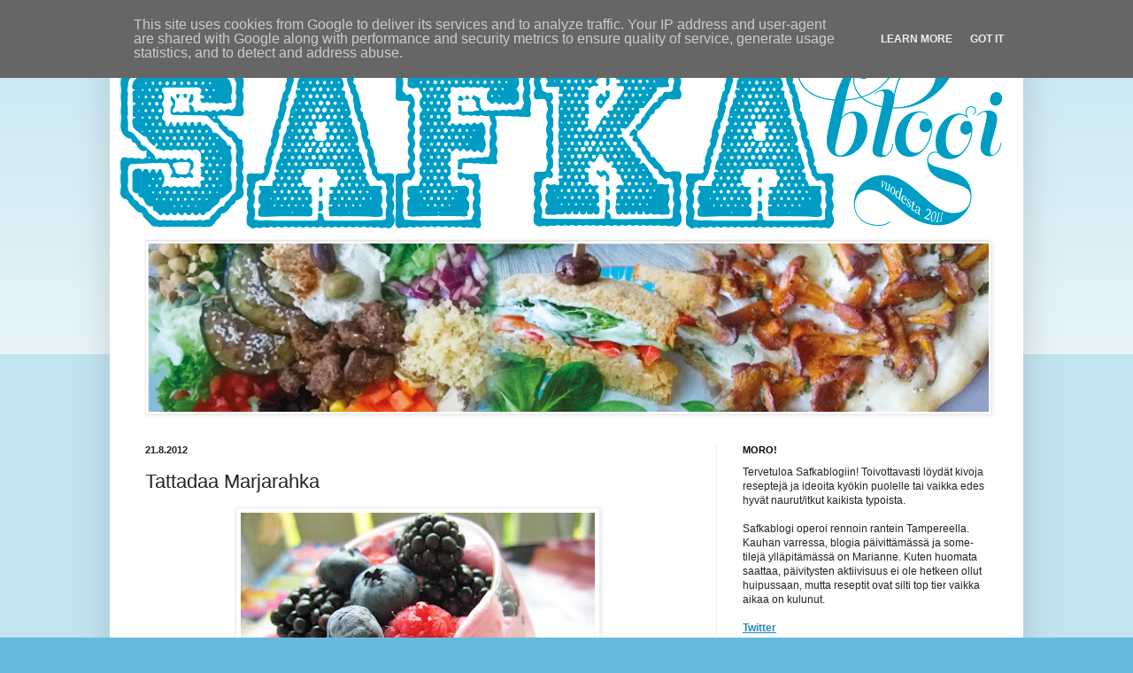

--- FILE ---
content_type: text/html; charset=UTF-8
request_url: http://www.safkablogi.fi/2012/08/tattadaa-marjarahka.html
body_size: 18107
content:
<!DOCTYPE html>
<html class='v2' dir='ltr' lang='fi'>
<head>
<link href='https://www.blogger.com/static/v1/widgets/335934321-css_bundle_v2.css' rel='stylesheet' type='text/css'/>
<meta content='width=1100' name='viewport'/>
<meta content='text/html; charset=UTF-8' http-equiv='Content-Type'/>
<meta content='blogger' name='generator'/>
<link href='http://www.safkablogi.fi/favicon.ico' rel='icon' type='image/x-icon'/>
<link href='http://www.safkablogi.fi/2012/08/tattadaa-marjarahka.html' rel='canonical'/>
<link rel="alternate" type="application/atom+xml" title="SAFKABLOGI.FI - Atom" href="http://www.safkablogi.fi/feeds/posts/default" />
<link rel="alternate" type="application/rss+xml" title="SAFKABLOGI.FI - RSS" href="http://www.safkablogi.fi/feeds/posts/default?alt=rss" />
<link rel="service.post" type="application/atom+xml" title="SAFKABLOGI.FI - Atom" href="https://www.blogger.com/feeds/8110852196074845107/posts/default" />

<link rel="alternate" type="application/atom+xml" title="SAFKABLOGI.FI - Atom" href="http://www.safkablogi.fi/feeds/2192628633001797945/comments/default" />
<!--Can't find substitution for tag [blog.ieCssRetrofitLinks]-->
<link href='https://blogger.googleusercontent.com/img/b/R29vZ2xl/AVvXsEiwZ8e275ivdq8tJG9Ez7FjQBt4IuSEIpJg4i0jSClEzibTtvoBAII8X0Og5DwXPfLjMmkLLvMaJgK2LKNnbuX9zZnl3jYEr3U_8bzpmfD5Ud0fX4UREP4n9iqj0Erog3nFG2Y78GH-7CPg/s400/IMG_9412+%2528640x480%2529.jpg' rel='image_src'/>
<meta content='http://www.safkablogi.fi/2012/08/tattadaa-marjarahka.html' property='og:url'/>
<meta content='Tattadaa Marjarahka' property='og:title'/>
<meta content='    Tervehdys! Erään uskollisen lukijani vinkistä suuntasin tänään K-Supermarkettiin halpojen hedelmien toivossa. Siellä niitä olikin joko 1...' property='og:description'/>
<meta content='https://blogger.googleusercontent.com/img/b/R29vZ2xl/AVvXsEiwZ8e275ivdq8tJG9Ez7FjQBt4IuSEIpJg4i0jSClEzibTtvoBAII8X0Og5DwXPfLjMmkLLvMaJgK2LKNnbuX9zZnl3jYEr3U_8bzpmfD5Ud0fX4UREP4n9iqj0Erog3nFG2Y78GH-7CPg/w1200-h630-p-k-no-nu/IMG_9412+%2528640x480%2529.jpg' property='og:image'/>
<title>SAFKABLOGI.FI: Tattadaa Marjarahka</title>
<style id='page-skin-1' type='text/css'><!--
/*
-----------------------------------------------
Blogger Template Style
Name:     Simple
Designer: Blogger
URL:      www.blogger.com
----------------------------------------------- */
/* Content
----------------------------------------------- */
body {
font: normal normal 12px Arial, Tahoma, Helvetica, FreeSans, sans-serif;
color: #222222;
background: #66bbdd none repeat scroll top left;
padding: 0 40px 40px 40px;
}
html body .region-inner {
min-width: 0;
max-width: 100%;
width: auto;
}
h2 {
font-size: 22px;
}
a:link {
text-decoration:none;
color: #2288bb;
}
a:visited {
text-decoration:none;
color: #888888;
}
a:hover {
text-decoration:underline;
color: #33aaff;
}
.body-fauxcolumn-outer .fauxcolumn-inner {
background: transparent url(https://resources.blogblog.com/blogblog/data/1kt/simple/body_gradient_tile_light.png) repeat scroll top left;
_background-image: none;
}
.body-fauxcolumn-outer .cap-top {
position: absolute;
z-index: 1;
height: 400px;
width: 100%;
}
.body-fauxcolumn-outer .cap-top .cap-left {
width: 100%;
background: transparent url(https://resources.blogblog.com/blogblog/data/1kt/simple/gradients_light.png) repeat-x scroll top left;
_background-image: none;
}
.content-outer {
-moz-box-shadow: 0 0 40px rgba(0, 0, 0, .15);
-webkit-box-shadow: 0 0 5px rgba(0, 0, 0, .15);
-goog-ms-box-shadow: 0 0 10px #333333;
box-shadow: 0 0 40px rgba(0, 0, 0, .15);
margin-bottom: 1px;
}
.content-inner {
padding: 10px 10px;
}
.content-inner {
background-color: #ffffff;
}
/* Header
----------------------------------------------- */
.header-outer {
background: transparent none repeat-x scroll 0 -400px;
_background-image: none;
}
.Header h1 {
font: normal normal 60px Arial, Tahoma, Helvetica, FreeSans, sans-serif;
color: #3399bb;
text-shadow: -1px -1px 1px rgba(0, 0, 0, .2);
}
.Header h1 a {
color: #3399bb;
}
.Header .description {
font-size: 140%;
color: #777777;
}
.header-inner .Header .titlewrapper {
padding: 22px 30px;
}
.header-inner .Header .descriptionwrapper {
padding: 0 30px;
}
/* Tabs
----------------------------------------------- */
.tabs-inner .section:first-child {
border-top: 1px solid #eeeeee;
}
.tabs-inner .section:first-child ul {
margin-top: -1px;
border-top: 1px solid #eeeeee;
border-left: 0 solid #eeeeee;
border-right: 0 solid #eeeeee;
}
.tabs-inner .widget ul {
background: #f5f5f5 url(https://resources.blogblog.com/blogblog/data/1kt/simple/gradients_light.png) repeat-x scroll 0 -800px;
_background-image: none;
border-bottom: 1px solid #eeeeee;
margin-top: 0;
margin-left: -30px;
margin-right: -30px;
}
.tabs-inner .widget li a {
display: inline-block;
padding: .6em 1em;
font: normal normal 14px Arial, Tahoma, Helvetica, FreeSans, sans-serif;
color: #999999;
border-left: 1px solid #ffffff;
border-right: 1px solid #eeeeee;
}
.tabs-inner .widget li:first-child a {
border-left: none;
}
.tabs-inner .widget li.selected a, .tabs-inner .widget li a:hover {
color: #000000;
background-color: #eeeeee;
text-decoration: none;
}
/* Columns
----------------------------------------------- */
.main-outer {
border-top: 0 solid #eeeeee;
}
.fauxcolumn-left-outer .fauxcolumn-inner {
border-right: 1px solid #eeeeee;
}
.fauxcolumn-right-outer .fauxcolumn-inner {
border-left: 1px solid #eeeeee;
}
/* Headings
----------------------------------------------- */
div.widget > h2,
div.widget h2.title {
margin: 0 0 1em 0;
font: normal bold 11px Arial, Tahoma, Helvetica, FreeSans, sans-serif;
color: #000000;
}
/* Widgets
----------------------------------------------- */
.widget .zippy {
color: #999999;
text-shadow: 2px 2px 1px rgba(0, 0, 0, .1);
}
.widget .popular-posts ul {
list-style: none;
}
/* Posts
----------------------------------------------- */
h2.date-header {
font: normal bold 11px Arial, Tahoma, Helvetica, FreeSans, sans-serif;
}
.date-header span {
background-color: transparent;
color: #222222;
padding: inherit;
letter-spacing: inherit;
margin: inherit;
}
.main-inner {
padding-top: 30px;
padding-bottom: 30px;
}
.main-inner .column-center-inner {
padding: 0 15px;
}
.main-inner .column-center-inner .section {
margin: 0 15px;
}
.post {
margin: 0 0 25px 0;
}
h3.post-title, .comments h4 {
font: normal normal 22px Arial, Tahoma, Helvetica, FreeSans, sans-serif;
margin: .75em 0 0;
}
.post-body {
font-size: 110%;
line-height: 1.4;
position: relative;
}
.post-body img, .post-body .tr-caption-container, .Profile img, .Image img,
.BlogList .item-thumbnail img {
padding: 2px;
background: #ffffff;
border: 1px solid #eeeeee;
-moz-box-shadow: 1px 1px 5px rgba(0, 0, 0, .1);
-webkit-box-shadow: 1px 1px 5px rgba(0, 0, 0, .1);
box-shadow: 1px 1px 5px rgba(0, 0, 0, .1);
}
.post-body img, .post-body .tr-caption-container {
padding: 5px;
}
.post-body .tr-caption-container {
color: #222222;
}
.post-body .tr-caption-container img {
padding: 0;
background: transparent;
border: none;
-moz-box-shadow: 0 0 0 rgba(0, 0, 0, .1);
-webkit-box-shadow: 0 0 0 rgba(0, 0, 0, .1);
box-shadow: 0 0 0 rgba(0, 0, 0, .1);
}
.post-header {
margin: 0 0 1.5em;
line-height: 1.6;
font-size: 90%;
}
.post-footer {
margin: 20px -2px 0;
padding: 5px 10px;
color: #666666;
background-color: #f9f9f9;
border-bottom: 1px solid #eeeeee;
line-height: 1.6;
font-size: 90%;
}
#comments .comment-author {
padding-top: 1.5em;
border-top: 1px solid #eeeeee;
background-position: 0 1.5em;
}
#comments .comment-author:first-child {
padding-top: 0;
border-top: none;
}
.avatar-image-container {
margin: .2em 0 0;
}
#comments .avatar-image-container img {
border: 1px solid #eeeeee;
}
/* Comments
----------------------------------------------- */
.comments .comments-content .icon.blog-author {
background-repeat: no-repeat;
background-image: url([data-uri]);
}
.comments .comments-content .loadmore a {
border-top: 1px solid #999999;
border-bottom: 1px solid #999999;
}
.comments .comment-thread.inline-thread {
background-color: #f9f9f9;
}
.comments .continue {
border-top: 2px solid #999999;
}
/* Accents
---------------------------------------------- */
.section-columns td.columns-cell {
border-left: 1px solid #eeeeee;
}
.blog-pager {
background: transparent none no-repeat scroll top center;
}
.blog-pager-older-link, .home-link,
.blog-pager-newer-link {
background-color: #ffffff;
padding: 5px;
}
.footer-outer {
border-top: 0 dashed #bbbbbb;
}
/* Mobile
----------------------------------------------- */
body.mobile  {
background-size: auto;
}
.mobile .body-fauxcolumn-outer {
background: transparent none repeat scroll top left;
}
.mobile .body-fauxcolumn-outer .cap-top {
background-size: 100% auto;
}
.mobile .content-outer {
-webkit-box-shadow: 0 0 3px rgba(0, 0, 0, .15);
box-shadow: 0 0 3px rgba(0, 0, 0, .15);
}
.mobile .tabs-inner .widget ul {
margin-left: 0;
margin-right: 0;
}
.mobile .post {
margin: 0;
}
.mobile .main-inner .column-center-inner .section {
margin: 0;
}
.mobile .date-header span {
padding: 0.1em 10px;
margin: 0 -10px;
}
.mobile h3.post-title {
margin: 0;
}
.mobile .blog-pager {
background: transparent none no-repeat scroll top center;
}
.mobile .footer-outer {
border-top: none;
}
.mobile .main-inner, .mobile .footer-inner {
background-color: #ffffff;
}
.mobile-index-contents {
color: #222222;
}
.mobile-link-button {
background-color: #2288bb;
}
.mobile-link-button a:link, .mobile-link-button a:visited {
color: #ffffff;
}
.mobile .tabs-inner .section:first-child {
border-top: none;
}
.mobile .tabs-inner .PageList .widget-content {
background-color: #eeeeee;
color: #000000;
border-top: 1px solid #eeeeee;
border-bottom: 1px solid #eeeeee;
}
.mobile .tabs-inner .PageList .widget-content .pagelist-arrow {
border-left: 1px solid #eeeeee;
}

--></style>
<style id='template-skin-1' type='text/css'><!--
body {
min-width: 1032px;
}
.content-outer, .content-fauxcolumn-outer, .region-inner {
min-width: 1032px;
max-width: 1032px;
_width: 1032px;
}
.main-inner .columns {
padding-left: 0px;
padding-right: 337px;
}
.main-inner .fauxcolumn-center-outer {
left: 0px;
right: 337px;
/* IE6 does not respect left and right together */
_width: expression(this.parentNode.offsetWidth -
parseInt("0px") -
parseInt("337px") + 'px');
}
.main-inner .fauxcolumn-left-outer {
width: 0px;
}
.main-inner .fauxcolumn-right-outer {
width: 337px;
}
.main-inner .column-left-outer {
width: 0px;
right: 100%;
margin-left: -0px;
}
.main-inner .column-right-outer {
width: 337px;
margin-right: -337px;
}
#layout {
min-width: 0;
}
#layout .content-outer {
min-width: 0;
width: 800px;
}
#layout .region-inner {
min-width: 0;
width: auto;
}
body#layout div.add_widget {
padding: 8px;
}
body#layout div.add_widget a {
margin-left: 32px;
}
--></style>
<script type='text/javascript'>
        (function(i,s,o,g,r,a,m){i['GoogleAnalyticsObject']=r;i[r]=i[r]||function(){
        (i[r].q=i[r].q||[]).push(arguments)},i[r].l=1*new Date();a=s.createElement(o),
        m=s.getElementsByTagName(o)[0];a.async=1;a.src=g;m.parentNode.insertBefore(a,m)
        })(window,document,'script','https://www.google-analytics.com/analytics.js','ga');
        ga('create', 'UA-56037048-1', 'auto', 'blogger');
        ga('blogger.send', 'pageview');
      </script>
<link href='https://www.blogger.com/dyn-css/authorization.css?targetBlogID=8110852196074845107&amp;zx=f97c0218-94ac-4cd1-9f22-d5046ee908c1' media='none' onload='if(media!=&#39;all&#39;)media=&#39;all&#39;' rel='stylesheet'/><noscript><link href='https://www.blogger.com/dyn-css/authorization.css?targetBlogID=8110852196074845107&amp;zx=f97c0218-94ac-4cd1-9f22-d5046ee908c1' rel='stylesheet'/></noscript>
<meta name='google-adsense-platform-account' content='ca-host-pub-1556223355139109'/>
<meta name='google-adsense-platform-domain' content='blogspot.com'/>

<script async src="https://pagead2.googlesyndication.com/pagead/js/adsbygoogle.js?client=ca-pub-7990292556810281&host=ca-host-pub-1556223355139109" crossorigin="anonymous"></script>

<!-- data-ad-client=ca-pub-7990292556810281 -->

<script type="text/javascript" language="javascript">
  // Supply ads personalization default for EEA readers
  // See https://www.blogger.com/go/adspersonalization
  adsbygoogle = window.adsbygoogle || [];
  if (typeof adsbygoogle.requestNonPersonalizedAds === 'undefined') {
    adsbygoogle.requestNonPersonalizedAds = 1;
  }
</script>


</head>
<body class='loading variant-pale'>
<div class='navbar section' id='navbar' name='Navigointipalkki'><div class='widget Navbar' data-version='1' id='Navbar1'><script type="text/javascript">
    function setAttributeOnload(object, attribute, val) {
      if(window.addEventListener) {
        window.addEventListener('load',
          function(){ object[attribute] = val; }, false);
      } else {
        window.attachEvent('onload', function(){ object[attribute] = val; });
      }
    }
  </script>
<div id="navbar-iframe-container"></div>
<script type="text/javascript" src="https://apis.google.com/js/platform.js"></script>
<script type="text/javascript">
      gapi.load("gapi.iframes:gapi.iframes.style.bubble", function() {
        if (gapi.iframes && gapi.iframes.getContext) {
          gapi.iframes.getContext().openChild({
              url: 'https://www.blogger.com/navbar/8110852196074845107?po\x3d2192628633001797945\x26origin\x3dhttp://www.safkablogi.fi',
              where: document.getElementById("navbar-iframe-container"),
              id: "navbar-iframe"
          });
        }
      });
    </script><script type="text/javascript">
(function() {
var script = document.createElement('script');
script.type = 'text/javascript';
script.src = '//pagead2.googlesyndication.com/pagead/js/google_top_exp.js';
var head = document.getElementsByTagName('head')[0];
if (head) {
head.appendChild(script);
}})();
</script>
</div></div>
<div class='body-fauxcolumns'>
<div class='fauxcolumn-outer body-fauxcolumn-outer'>
<div class='cap-top'>
<div class='cap-left'></div>
<div class='cap-right'></div>
</div>
<div class='fauxborder-left'>
<div class='fauxborder-right'></div>
<div class='fauxcolumn-inner'>
</div>
</div>
<div class='cap-bottom'>
<div class='cap-left'></div>
<div class='cap-right'></div>
</div>
</div>
</div>
<div class='content'>
<div class='content-fauxcolumns'>
<div class='fauxcolumn-outer content-fauxcolumn-outer'>
<div class='cap-top'>
<div class='cap-left'></div>
<div class='cap-right'></div>
</div>
<div class='fauxborder-left'>
<div class='fauxborder-right'></div>
<div class='fauxcolumn-inner'>
</div>
</div>
<div class='cap-bottom'>
<div class='cap-left'></div>
<div class='cap-right'></div>
</div>
</div>
</div>
<div class='content-outer'>
<div class='content-cap-top cap-top'>
<div class='cap-left'></div>
<div class='cap-right'></div>
</div>
<div class='fauxborder-left content-fauxborder-left'>
<div class='fauxborder-right content-fauxborder-right'></div>
<div class='content-inner'>
<header>
<div class='header-outer'>
<div class='header-cap-top cap-top'>
<div class='cap-left'></div>
<div class='cap-right'></div>
</div>
<div class='fauxborder-left header-fauxborder-left'>
<div class='fauxborder-right header-fauxborder-right'></div>
<div class='region-inner header-inner'>
<div class='header section' id='header' name='Otsikko'><div class='widget Header' data-version='1' id='Header1'>
<div id='header-inner'>
<a href='http://www.safkablogi.fi/' style='display: block'>
<img alt='SAFKABLOGI.FI' height='231px; ' id='Header1_headerimg' src='https://blogger.googleusercontent.com/img/b/R29vZ2xl/AVvXsEgwEVv8wqMdrzZJ37pZnIMFSbr0a4EcZqAB-tUk3kReN6oVIpC8cWhl1EXfRyq71WQV_0qSISEqAVOyWoFXp4hFX4PYYVpcDgeMl5bkaV9dBU0RETJ390gldFNIVETpeTBvHpWGeT0jJl-o/s1600/bansu.png' style='display: block' width='1000px; '/>
</a>
</div>
</div></div>
</div>
</div>
<div class='header-cap-bottom cap-bottom'>
<div class='cap-left'></div>
<div class='cap-right'></div>
</div>
</div>
</header>
<div class='tabs-outer'>
<div class='tabs-cap-top cap-top'>
<div class='cap-left'></div>
<div class='cap-right'></div>
</div>
<div class='fauxborder-left tabs-fauxborder-left'>
<div class='fauxborder-right tabs-fauxborder-right'></div>
<div class='region-inner tabs-inner'>
<div class='tabs section' id='crosscol' name='Kaikki sarakkeet'><div class='widget Image' data-version='1' id='Image1'>
<div class='widget-content'>
<img alt='' height='190' id='Image1_img' src='https://blogger.googleusercontent.com/img/b/R29vZ2xl/AVvXsEgG6FXvhDS0SBUolAQI7RinVLacblGD5jtDc8g1fGZQMzzZzuoR-Utn3soJ820DDMKSOE0jc6DoefpqWdpixmxjUREreD8iZandH81JE1X3j3lJEn7ZaBVJs4eE30wQDuR-71FVaIo1V_1-/s1600/etukuva1.png' width='950'/>
<br/>
</div>
<div class='clear'></div>
</div></div>
<div class='tabs no-items section' id='crosscol-overflow' name='Cross-Column 2'></div>
</div>
</div>
<div class='tabs-cap-bottom cap-bottom'>
<div class='cap-left'></div>
<div class='cap-right'></div>
</div>
</div>
<div class='main-outer'>
<div class='main-cap-top cap-top'>
<div class='cap-left'></div>
<div class='cap-right'></div>
</div>
<div class='fauxborder-left main-fauxborder-left'>
<div class='fauxborder-right main-fauxborder-right'></div>
<div class='region-inner main-inner'>
<div class='columns fauxcolumns'>
<div class='fauxcolumn-outer fauxcolumn-center-outer'>
<div class='cap-top'>
<div class='cap-left'></div>
<div class='cap-right'></div>
</div>
<div class='fauxborder-left'>
<div class='fauxborder-right'></div>
<div class='fauxcolumn-inner'>
</div>
</div>
<div class='cap-bottom'>
<div class='cap-left'></div>
<div class='cap-right'></div>
</div>
</div>
<div class='fauxcolumn-outer fauxcolumn-left-outer'>
<div class='cap-top'>
<div class='cap-left'></div>
<div class='cap-right'></div>
</div>
<div class='fauxborder-left'>
<div class='fauxborder-right'></div>
<div class='fauxcolumn-inner'>
</div>
</div>
<div class='cap-bottom'>
<div class='cap-left'></div>
<div class='cap-right'></div>
</div>
</div>
<div class='fauxcolumn-outer fauxcolumn-right-outer'>
<div class='cap-top'>
<div class='cap-left'></div>
<div class='cap-right'></div>
</div>
<div class='fauxborder-left'>
<div class='fauxborder-right'></div>
<div class='fauxcolumn-inner'>
</div>
</div>
<div class='cap-bottom'>
<div class='cap-left'></div>
<div class='cap-right'></div>
</div>
</div>
<!-- corrects IE6 width calculation -->
<div class='columns-inner'>
<div class='column-center-outer'>
<div class='column-center-inner'>
<div class='main section' id='main' name='Ensisijainen'><div class='widget Blog' data-version='1' id='Blog1'>
<div class='blog-posts hfeed'>

          <div class="date-outer">
        
<h2 class='date-header'><span>21.8.2012</span></h2>

          <div class="date-posts">
        
<div class='post-outer'>
<div class='post hentry uncustomized-post-template' itemprop='blogPost' itemscope='itemscope' itemtype='http://schema.org/BlogPosting'>
<meta content='https://blogger.googleusercontent.com/img/b/R29vZ2xl/AVvXsEiwZ8e275ivdq8tJG9Ez7FjQBt4IuSEIpJg4i0jSClEzibTtvoBAII8X0Og5DwXPfLjMmkLLvMaJgK2LKNnbuX9zZnl3jYEr3U_8bzpmfD5Ud0fX4UREP4n9iqj0Erog3nFG2Y78GH-7CPg/s400/IMG_9412+%2528640x480%2529.jpg' itemprop='image_url'/>
<meta content='8110852196074845107' itemprop='blogId'/>
<meta content='2192628633001797945' itemprop='postId'/>
<a name='2192628633001797945'></a>
<h3 class='post-title entry-title' itemprop='name'>
Tattadaa Marjarahka
</h3>
<div class='post-header'>
<div class='post-header-line-1'></div>
</div>
<div class='post-body entry-content' id='post-body-2192628633001797945' itemprop='description articleBody'>
<div class="separator" style="clear: both; text-align: center;">
<a href="https://blogger.googleusercontent.com/img/b/R29vZ2xl/AVvXsEiwZ8e275ivdq8tJG9Ez7FjQBt4IuSEIpJg4i0jSClEzibTtvoBAII8X0Og5DwXPfLjMmkLLvMaJgK2LKNnbuX9zZnl3jYEr3U_8bzpmfD5Ud0fX4UREP4n9iqj0Erog3nFG2Y78GH-7CPg/s1600/IMG_9412+%2528640x480%2529.jpg" imageanchor="1" style="margin-left: 1em; margin-right: 1em;"><img border="0" height="300" src="https://blogger.googleusercontent.com/img/b/R29vZ2xl/AVvXsEiwZ8e275ivdq8tJG9Ez7FjQBt4IuSEIpJg4i0jSClEzibTtvoBAII8X0Og5DwXPfLjMmkLLvMaJgK2LKNnbuX9zZnl3jYEr3U_8bzpmfD5Ud0fX4UREP4n9iqj0Erog3nFG2Y78GH-7CPg/s400/IMG_9412+%2528640x480%2529.jpg" width="400" /></a></div>
<br />
<br />
Tervehdys! Erään uskollisen lukijani vinkistä suuntasin tänään K-Supermarkettiin halpojen hedelmien toivossa. Siellä niitä olikin joko 1&#8364;/kg taikka sitten euron per rasia/pussi. OSTIN SEURAAVAT hetelmät: kiiwiä, sitruunaa, vadelmia, karhunvattua ja sitten pusikkomustikkaa. Tosin nämä jälkimmäiset lienevät marjoja hmm. Anywho, väänsin näistä marjarahkaa:<br />
<br />
<b>MARJARAHKA</b><br />
Maitorahka tötö<br />
Vispikerma tötö<br />
Pakastetut skarpalot<br />
Pakastetut vatut<br />
Tuore vattu<br />
Tuore mustikka<br />
Tuore karhunvattu :D<br />
<br />
Noniin, vispi ja rahka sikinsokin (ensin vispi omineen paksuks), sitten sekaan mikrossa sulatetut ja muussatut (notta päästävät väriä mahd paljon)pakastemarjat ja perään joukko tuoreita. Koristele TUOREILLA. Ainiin ja mausta sokerilla ja vaniljasokerilla. Käytin hillosokeria niin saas nähä mitä tapahtuu myöhemmin. Tuskin mitään. Paitti että hillopäivät alkaa ;D<br />
<br />
...... :( 

Se siittä! Suosittelen tätä ja menkää ostelee noit hedelmiä yms. Saatan tehtailla erään todella kivan sitruunakakun joku päivä joten pysykää kuulolla. Myös kiwit käytän tuonnempana. I love you! (noeivaiskaa)
<div style='clear: both;'></div>
</div>
<div class='post-footer'>
<div class='post-footer-line post-footer-line-1'>
<span class='post-author vcard'>
Jutun rustasi
<span class='fn' itemprop='author' itemscope='itemscope' itemtype='http://schema.org/Person'>
<meta content='https://www.blogger.com/profile/11906219749482155167' itemprop='url'/>
<a class='g-profile' href='https://www.blogger.com/profile/11906219749482155167' rel='author' title='author profile'>
<span itemprop='name'>mapsu</span>
</a>
</span>
</span>
<span class='post-timestamp'>
klo
<meta content='http://www.safkablogi.fi/2012/08/tattadaa-marjarahka.html' itemprop='url'/>
<a class='timestamp-link' href='http://www.safkablogi.fi/2012/08/tattadaa-marjarahka.html' rel='bookmark' title='permanent link'><abbr class='published' itemprop='datePublished' title='2012-08-21T18:11:00+03:00'>18:11</abbr></a>
</span>
<span class='post-comment-link'>
</span>
<span class='post-icons'>
<span class='item-action'>
<a href='https://www.blogger.com/email-post/8110852196074845107/2192628633001797945' title='Lähetä teksti sähköpostitse'>
<img alt='' class='icon-action' height='13' src='https://resources.blogblog.com/img/icon18_email.gif' width='18'/>
</a>
</span>
<span class='item-control blog-admin pid-346050767'>
<a href='https://www.blogger.com/post-edit.g?blogID=8110852196074845107&postID=2192628633001797945&from=pencil' title='Muokkaa tekstiä'>
<img alt='' class='icon-action' height='18' src='https://resources.blogblog.com/img/icon18_edit_allbkg.gif' width='18'/>
</a>
</span>
</span>
<div class='post-share-buttons goog-inline-block'>
<a class='goog-inline-block share-button sb-email' href='https://www.blogger.com/share-post.g?blogID=8110852196074845107&postID=2192628633001797945&target=email' target='_blank' title='Kohteen lähettäminen sähköpostitse'><span class='share-button-link-text'>Kohteen lähettäminen sähköpostitse</span></a><a class='goog-inline-block share-button sb-blog' href='https://www.blogger.com/share-post.g?blogID=8110852196074845107&postID=2192628633001797945&target=blog' onclick='window.open(this.href, "_blank", "height=270,width=475"); return false;' target='_blank' title='Bloggaa tästä!'><span class='share-button-link-text'>Bloggaa tästä!</span></a><a class='goog-inline-block share-button sb-twitter' href='https://www.blogger.com/share-post.g?blogID=8110852196074845107&postID=2192628633001797945&target=twitter' target='_blank' title='Jaa X:ssä'><span class='share-button-link-text'>Jaa X:ssä</span></a><a class='goog-inline-block share-button sb-facebook' href='https://www.blogger.com/share-post.g?blogID=8110852196074845107&postID=2192628633001797945&target=facebook' onclick='window.open(this.href, "_blank", "height=430,width=640"); return false;' target='_blank' title='Jaa Facebookiin'><span class='share-button-link-text'>Jaa Facebookiin</span></a><a class='goog-inline-block share-button sb-pinterest' href='https://www.blogger.com/share-post.g?blogID=8110852196074845107&postID=2192628633001797945&target=pinterest' target='_blank' title='Jaa Pinterestiin'><span class='share-button-link-text'>Jaa Pinterestiin</span></a>
</div>
</div>
<div class='post-footer-line post-footer-line-2'>
<span class='post-labels'>
Tunnisteet:
<a href='http://www.safkablogi.fi/search/label/j%C3%A4lkiruoka' rel='tag'>jälkiruoka</a>,
<a href='http://www.safkablogi.fi/search/label/karhunvatukka' rel='tag'>karhunvatukka</a>,
<a href='http://www.safkablogi.fi/search/label/marjarahka' rel='tag'>marjarahka</a>,
<a href='http://www.safkablogi.fi/search/label/mustikka' rel='tag'>mustikka</a>,
<a href='http://www.safkablogi.fi/search/label/rahka' rel='tag'>rahka</a>,
<a href='http://www.safkablogi.fi/search/label/vadelma' rel='tag'>vadelma</a>
</span>
</div>
<div class='post-footer-line post-footer-line-3'>
<span class='post-location'>
</span>
</div>
</div>
</div>
<div class='comments' id='comments'>
<a name='comments'></a>
<h4>4 kommenttia:</h4>
<div id='Blog1_comments-block-wrapper'>
<dl class='avatar-comment-indent' id='comments-block'>
<dt class='comment-author ' id='c7360274994965873229'>
<a name='c7360274994965873229'></a>
<div class="avatar-image-container avatar-stock"><span dir="ltr"><img src="//resources.blogblog.com/img/blank.gif" width="35" height="35" alt="" title="piitu">

</span></div>
piitu
kirjoitti...
</dt>
<dd class='comment-body' id='Blog1_cmt-7360274994965873229'>
<p>
hyvä töräys!
</p>
</dd>
<dd class='comment-footer'>
<span class='comment-timestamp'>
<a href='http://www.safkablogi.fi/2012/08/tattadaa-marjarahka.html?showComment=1345564390934#c7360274994965873229' title='comment permalink'>
21. elokuuta 2012 klo 18.53
</a>
<span class='item-control blog-admin pid-478603695'>
<a class='comment-delete' href='https://www.blogger.com/comment/delete/8110852196074845107/7360274994965873229' title='Poista kommentti'>
<img src='https://resources.blogblog.com/img/icon_delete13.gif'/>
</a>
</span>
</span>
</dd>
<dt class='comment-author blog-author' id='c3053183950826281330'>
<a name='c3053183950826281330'></a>
<div class="avatar-image-container vcard"><span dir="ltr"><a href="https://www.blogger.com/profile/11906219749482155167" target="" rel="nofollow" onclick="" class="avatar-hovercard" id="av-3053183950826281330-11906219749482155167"><img src="https://resources.blogblog.com/img/blank.gif" width="35" height="35" class="delayLoad" style="display: none;" longdesc="//blogger.googleusercontent.com/img/b/R29vZ2xl/AVvXsEiWyCjPyWea6W2s1q_lFjrz1STqcsJahlv7kh5klqo1jzVX9A1VpwXsaqFof0NLdoqKU4puxNoF5yxkn9sMea7DSZ4rSm6pe3Q7RYeO6vimaTY4PdbAElUCFxI7Bpxy1mk/s45-c/*" alt="" title="mapsu">

<noscript><img src="//blogger.googleusercontent.com/img/b/R29vZ2xl/AVvXsEiWyCjPyWea6W2s1q_lFjrz1STqcsJahlv7kh5klqo1jzVX9A1VpwXsaqFof0NLdoqKU4puxNoF5yxkn9sMea7DSZ4rSm6pe3Q7RYeO6vimaTY4PdbAElUCFxI7Bpxy1mk/s45-c/*" width="35" height="35" class="photo" alt=""></noscript></a></span></div>
<a href='https://www.blogger.com/profile/11906219749482155167' rel='nofollow'>mapsu</a>
kirjoitti...
</dt>
<dd class='comment-body' id='Blog1_cmt-3053183950826281330'>
<p>
KYLLÄ! :] nyt kun tulee näin paljon kommentteja niin eniten kommentoineen kesken seuraavan kuukauden aikana jaetaan yllätyspalkinto.
</p>
</dd>
<dd class='comment-footer'>
<span class='comment-timestamp'>
<a href='http://www.safkablogi.fi/2012/08/tattadaa-marjarahka.html?showComment=1345574442704#c3053183950826281330' title='comment permalink'>
21. elokuuta 2012 klo 21.40
</a>
<span class='item-control blog-admin pid-346050767'>
<a class='comment-delete' href='https://www.blogger.com/comment/delete/8110852196074845107/3053183950826281330' title='Poista kommentti'>
<img src='https://resources.blogblog.com/img/icon_delete13.gif'/>
</a>
</span>
</span>
</dd>
<dt class='comment-author ' id='c8994071610892493848'>
<a name='c8994071610892493848'></a>
<div class="avatar-image-container avatar-stock"><span dir="ltr"><img src="//resources.blogblog.com/img/blank.gif" width="35" height="35" alt="" title="piitu">

</span></div>
piitu
kirjoitti...
</dt>
<dd class='comment-body' id='Blog1_cmt-8994071610892493848'>
<p>
ihanaaa! :D tuli elämään taas jännitystä!
</p>
</dd>
<dd class='comment-footer'>
<span class='comment-timestamp'>
<a href='http://www.safkablogi.fi/2012/08/tattadaa-marjarahka.html?showComment=1345576880467#c8994071610892493848' title='comment permalink'>
21. elokuuta 2012 klo 22.21
</a>
<span class='item-control blog-admin pid-478603695'>
<a class='comment-delete' href='https://www.blogger.com/comment/delete/8110852196074845107/8994071610892493848' title='Poista kommentti'>
<img src='https://resources.blogblog.com/img/icon_delete13.gif'/>
</a>
</span>
</span>
</dd>
<dt class='comment-author blog-author' id='c291807529891936295'>
<a name='c291807529891936295'></a>
<div class="avatar-image-container vcard"><span dir="ltr"><a href="https://www.blogger.com/profile/11906219749482155167" target="" rel="nofollow" onclick="" class="avatar-hovercard" id="av-291807529891936295-11906219749482155167"><img src="https://resources.blogblog.com/img/blank.gif" width="35" height="35" class="delayLoad" style="display: none;" longdesc="//blogger.googleusercontent.com/img/b/R29vZ2xl/AVvXsEiWyCjPyWea6W2s1q_lFjrz1STqcsJahlv7kh5klqo1jzVX9A1VpwXsaqFof0NLdoqKU4puxNoF5yxkn9sMea7DSZ4rSm6pe3Q7RYeO6vimaTY4PdbAElUCFxI7Bpxy1mk/s45-c/*" alt="" title="mapsu">

<noscript><img src="//blogger.googleusercontent.com/img/b/R29vZ2xl/AVvXsEiWyCjPyWea6W2s1q_lFjrz1STqcsJahlv7kh5klqo1jzVX9A1VpwXsaqFof0NLdoqKU4puxNoF5yxkn9sMea7DSZ4rSm6pe3Q7RYeO6vimaTY4PdbAElUCFxI7Bpxy1mk/s45-c/*" width="35" height="35" class="photo" alt=""></noscript></a></span></div>
<a href='https://www.blogger.com/profile/11906219749482155167' rel='nofollow'>mapsu</a>
kirjoitti...
</dt>
<dd class='comment-body' id='Blog1_cmt-291807529891936295'>
<p>
&lt;3<br />
</p>
</dd>
<dd class='comment-footer'>
<span class='comment-timestamp'>
<a href='http://www.safkablogi.fi/2012/08/tattadaa-marjarahka.html?showComment=1345723866123#c291807529891936295' title='comment permalink'>
23. elokuuta 2012 klo 15.11
</a>
<span class='item-control blog-admin pid-346050767'>
<a class='comment-delete' href='https://www.blogger.com/comment/delete/8110852196074845107/291807529891936295' title='Poista kommentti'>
<img src='https://resources.blogblog.com/img/icon_delete13.gif'/>
</a>
</span>
</span>
</dd>
</dl>
</div>
<p class='comment-footer'>
<a href='https://www.blogger.com/comment/fullpage/post/8110852196074845107/2192628633001797945' onclick='javascript:window.open(this.href, "bloggerPopup", "toolbar=0,location=0,statusbar=1,menubar=0,scrollbars=yes,width=640,height=500"); return false;'>Lähetä kommentti</a>
</p>
</div>
</div>

        </div></div>
      
</div>
<div class='blog-pager' id='blog-pager'>
<span id='blog-pager-newer-link'>
<a class='blog-pager-newer-link' href='http://www.safkablogi.fi/2012/08/kaurapuuroo-perkule.html' id='Blog1_blog-pager-newer-link' title='Uudempi teksti'>Uudempi teksti</a>
</span>
<span id='blog-pager-older-link'>
<a class='blog-pager-older-link' href='http://www.safkablogi.fi/2012/08/kymppimunan-kakku.html' id='Blog1_blog-pager-older-link' title='Vanhempi viesti'>Vanhempi viesti</a>
</span>
<a class='home-link' href='http://www.safkablogi.fi/'>Etusivu</a>
</div>
<div class='clear'></div>
<div class='post-feeds'>
<div class='feed-links'>
Tilaa:
<a class='feed-link' href='http://www.safkablogi.fi/feeds/2192628633001797945/comments/default' target='_blank' type='application/atom+xml'>Lähetä kommentteja (Atom)</a>
</div>
</div>
</div></div>
</div>
</div>
<div class='column-left-outer'>
<div class='column-left-inner'>
<aside>
</aside>
</div>
</div>
<div class='column-right-outer'>
<div class='column-right-inner'>
<aside>
<div class='sidebar section' id='sidebar-right-1'><div class='widget Text' data-version='1' id='Text1'>
<h2 class='title'>MORO!</h2>
<div class='widget-content'>
Tervetuloa Safkablogiin! Toivottavasti löydät kivoja reseptejä ja ideoita kyökin puolelle tai vaikka edes hyvät naurut/itkut kaikista typoista.<div><br /></div><div>Safkablogi operoi rennoin rantein Tampereella. Kauhan varressa, blogia päivittämässä ja some-tilejä ylläpitämässä on Marianne. Kuten huomata saattaa, päivitysten aktiivisuus ei ole hetkeen ollut huipussaan, mutta reseptit ovat silti top tier vaikka aikaa on kulunut.<br /><div><br /></div><div><span =""  style="color:#3366ff;"><b><a href="https://twitter.com/SAFKABLOGI"><u>Twitter</u></a></b></span><br /><b><span =""  style="color:#3333ff;"><a href="http://instagram.com/safkablogi"><u>Instragram</u></a></span> </b><br /><b><span =""  style="color:#3333ff;"><a href="https://www.facebook.com/safkablogi"><u>Facebook</u></a></span></b><br /></div></div>
</div>
<div class='clear'></div>
</div><div class='widget ContactForm' data-version='1' id='ContactForm2'>
<h2 class='title'>HEITÄ VIESTI SAFKABLOGILLE</h2>
<div class='contact-form-widget'>
<div class='form'>
<form name='contact-form'>
<p></p>
Nimi
<br/>
<input class='contact-form-name' id='ContactForm2_contact-form-name' name='name' size='30' type='text' value=''/>
<p></p>
Sähköposti
<span style='font-weight: bolder;'>*</span>
<br/>
<input class='contact-form-email' id='ContactForm2_contact-form-email' name='email' size='30' type='text' value=''/>
<p></p>
Ilmoitus
<span style='font-weight: bolder;'>*</span>
<br/>
<textarea class='contact-form-email-message' cols='25' id='ContactForm2_contact-form-email-message' name='email-message' rows='5'></textarea>
<p></p>
<input class='contact-form-button contact-form-button-submit' id='ContactForm2_contact-form-submit' type='button' value='Lähetä'/>
<p></p>
<div style='text-align: center; max-width: 222px; width: 100%'>
<p class='contact-form-error-message' id='ContactForm2_contact-form-error-message'></p>
<p class='contact-form-success-message' id='ContactForm2_contact-form-success-message'></p>
</div>
</form>
</div>
</div>
<div class='clear'></div>
</div><div class='widget FeaturedPost' data-version='1' id='FeaturedPost1'>
<h2 class='title'>KUUKAUDEN SUOSITUS</h2>
<div class='post-summary'>
<h3><a href='http://www.safkablogi.fi/2017/08/valkoinen-kanttarellipizza-vegaaninen.html'>Valkoinen Kanttarellipizza (Vegaaninen)</a></h3>
<p>
   Voihan perluskooni! Nyt oli niin hyvää, että täytyy jakaa tämä ilosanoma tänne blogin puolelleki. Tein nimittäin hiton hyvän kanttarellip...
</p>
<img class='image' src='https://blogger.googleusercontent.com/img/b/R29vZ2xl/AVvXsEjpQkR8rsnZZLf2_c8EmdgvYj8Ocg9w0FyE8BkdIh6dSk0f6v768-kB5DGpVXNqvC3boD3ZzwaEiIqSozuhsKiNJS9f3D2iTu1EkOwAf54WiSLDZzKHqLE5AMyHaLj38JJ_b42MVJaGFDVU/s400/fotor_%25281%2529%252873%2529.jpg'/>
</div>
<style type='text/css'>
    .image {
      width: 100%;
    }
  </style>
<div class='clear'></div>
</div><div class='widget HTML' data-version='1' id='HTML3'>
<div class='widget-content'>
<a class="twitter-timeline" data-dnt="true" href="https://twitter.com/SAFKABLOGI"  data-widget-id="347785746259800064">Twiittejä käyttäjältä @SAFKABLOGI</a>
<script>!function(d,s,id){var js,fjs=d.getElementsByTagName(s)[0],p=/^http:/.test(d.location)?'http':'https';if(!d.getElementById(id)){js=d.createElement(s);js.id=id;js.src=p+"://platform.twitter.com/widgets.js";fjs.parentNode.insertBefore(js,fjs);}}(document,"script","twitter-wjs");</script>
</div>
<div class='clear'></div>
</div><div class='widget BlogArchive' data-version='1' id='BlogArchive1'>
<h2>TÄTÄ TULI TEHTYÄ</h2>
<div class='widget-content'>
<div id='ArchiveList'>
<div id='BlogArchive1_ArchiveList'>
<ul class='hierarchy'>
<li class='archivedate collapsed'>
<a class='toggle' href='javascript:void(0)'>
<span class='zippy'>

        &#9658;&#160;
      
</span>
</a>
<a class='post-count-link' href='http://www.safkablogi.fi/2018/'>
2018
</a>
<span class='post-count' dir='ltr'>(3)</span>
<ul class='hierarchy'>
<li class='archivedate collapsed'>
<a class='toggle' href='javascript:void(0)'>
<span class='zippy'>

        &#9658;&#160;
      
</span>
</a>
<a class='post-count-link' href='http://www.safkablogi.fi/2018/10/'>
lokakuuta 2018
</a>
<span class='post-count' dir='ltr'>(1)</span>
</li>
</ul>
<ul class='hierarchy'>
<li class='archivedate collapsed'>
<a class='toggle' href='javascript:void(0)'>
<span class='zippy'>

        &#9658;&#160;
      
</span>
</a>
<a class='post-count-link' href='http://www.safkablogi.fi/2018/09/'>
syyskuuta 2018
</a>
<span class='post-count' dir='ltr'>(1)</span>
</li>
</ul>
<ul class='hierarchy'>
<li class='archivedate collapsed'>
<a class='toggle' href='javascript:void(0)'>
<span class='zippy'>

        &#9658;&#160;
      
</span>
</a>
<a class='post-count-link' href='http://www.safkablogi.fi/2018/05/'>
toukokuuta 2018
</a>
<span class='post-count' dir='ltr'>(1)</span>
</li>
</ul>
</li>
</ul>
<ul class='hierarchy'>
<li class='archivedate collapsed'>
<a class='toggle' href='javascript:void(0)'>
<span class='zippy'>

        &#9658;&#160;
      
</span>
</a>
<a class='post-count-link' href='http://www.safkablogi.fi/2017/'>
2017
</a>
<span class='post-count' dir='ltr'>(6)</span>
<ul class='hierarchy'>
<li class='archivedate collapsed'>
<a class='toggle' href='javascript:void(0)'>
<span class='zippy'>

        &#9658;&#160;
      
</span>
</a>
<a class='post-count-link' href='http://www.safkablogi.fi/2017/12/'>
joulukuuta 2017
</a>
<span class='post-count' dir='ltr'>(1)</span>
</li>
</ul>
<ul class='hierarchy'>
<li class='archivedate collapsed'>
<a class='toggle' href='javascript:void(0)'>
<span class='zippy'>

        &#9658;&#160;
      
</span>
</a>
<a class='post-count-link' href='http://www.safkablogi.fi/2017/08/'>
elokuuta 2017
</a>
<span class='post-count' dir='ltr'>(1)</span>
</li>
</ul>
<ul class='hierarchy'>
<li class='archivedate collapsed'>
<a class='toggle' href='javascript:void(0)'>
<span class='zippy'>

        &#9658;&#160;
      
</span>
</a>
<a class='post-count-link' href='http://www.safkablogi.fi/2017/06/'>
kesäkuuta 2017
</a>
<span class='post-count' dir='ltr'>(1)</span>
</li>
</ul>
<ul class='hierarchy'>
<li class='archivedate collapsed'>
<a class='toggle' href='javascript:void(0)'>
<span class='zippy'>

        &#9658;&#160;
      
</span>
</a>
<a class='post-count-link' href='http://www.safkablogi.fi/2017/05/'>
toukokuuta 2017
</a>
<span class='post-count' dir='ltr'>(1)</span>
</li>
</ul>
<ul class='hierarchy'>
<li class='archivedate collapsed'>
<a class='toggle' href='javascript:void(0)'>
<span class='zippy'>

        &#9658;&#160;
      
</span>
</a>
<a class='post-count-link' href='http://www.safkablogi.fi/2017/03/'>
maaliskuuta 2017
</a>
<span class='post-count' dir='ltr'>(1)</span>
</li>
</ul>
<ul class='hierarchy'>
<li class='archivedate collapsed'>
<a class='toggle' href='javascript:void(0)'>
<span class='zippy'>

        &#9658;&#160;
      
</span>
</a>
<a class='post-count-link' href='http://www.safkablogi.fi/2017/01/'>
tammikuuta 2017
</a>
<span class='post-count' dir='ltr'>(1)</span>
</li>
</ul>
</li>
</ul>
<ul class='hierarchy'>
<li class='archivedate collapsed'>
<a class='toggle' href='javascript:void(0)'>
<span class='zippy'>

        &#9658;&#160;
      
</span>
</a>
<a class='post-count-link' href='http://www.safkablogi.fi/2016/'>
2016
</a>
<span class='post-count' dir='ltr'>(21)</span>
<ul class='hierarchy'>
<li class='archivedate collapsed'>
<a class='toggle' href='javascript:void(0)'>
<span class='zippy'>

        &#9658;&#160;
      
</span>
</a>
<a class='post-count-link' href='http://www.safkablogi.fi/2016/07/'>
heinäkuuta 2016
</a>
<span class='post-count' dir='ltr'>(2)</span>
</li>
</ul>
<ul class='hierarchy'>
<li class='archivedate collapsed'>
<a class='toggle' href='javascript:void(0)'>
<span class='zippy'>

        &#9658;&#160;
      
</span>
</a>
<a class='post-count-link' href='http://www.safkablogi.fi/2016/06/'>
kesäkuuta 2016
</a>
<span class='post-count' dir='ltr'>(5)</span>
</li>
</ul>
<ul class='hierarchy'>
<li class='archivedate collapsed'>
<a class='toggle' href='javascript:void(0)'>
<span class='zippy'>

        &#9658;&#160;
      
</span>
</a>
<a class='post-count-link' href='http://www.safkablogi.fi/2016/05/'>
toukokuuta 2016
</a>
<span class='post-count' dir='ltr'>(3)</span>
</li>
</ul>
<ul class='hierarchy'>
<li class='archivedate collapsed'>
<a class='toggle' href='javascript:void(0)'>
<span class='zippy'>

        &#9658;&#160;
      
</span>
</a>
<a class='post-count-link' href='http://www.safkablogi.fi/2016/04/'>
huhtikuuta 2016
</a>
<span class='post-count' dir='ltr'>(6)</span>
</li>
</ul>
<ul class='hierarchy'>
<li class='archivedate collapsed'>
<a class='toggle' href='javascript:void(0)'>
<span class='zippy'>

        &#9658;&#160;
      
</span>
</a>
<a class='post-count-link' href='http://www.safkablogi.fi/2016/03/'>
maaliskuuta 2016
</a>
<span class='post-count' dir='ltr'>(3)</span>
</li>
</ul>
<ul class='hierarchy'>
<li class='archivedate collapsed'>
<a class='toggle' href='javascript:void(0)'>
<span class='zippy'>

        &#9658;&#160;
      
</span>
</a>
<a class='post-count-link' href='http://www.safkablogi.fi/2016/02/'>
helmikuuta 2016
</a>
<span class='post-count' dir='ltr'>(2)</span>
</li>
</ul>
</li>
</ul>
<ul class='hierarchy'>
<li class='archivedate collapsed'>
<a class='toggle' href='javascript:void(0)'>
<span class='zippy'>

        &#9658;&#160;
      
</span>
</a>
<a class='post-count-link' href='http://www.safkablogi.fi/2015/'>
2015
</a>
<span class='post-count' dir='ltr'>(29)</span>
<ul class='hierarchy'>
<li class='archivedate collapsed'>
<a class='toggle' href='javascript:void(0)'>
<span class='zippy'>

        &#9658;&#160;
      
</span>
</a>
<a class='post-count-link' href='http://www.safkablogi.fi/2015/12/'>
joulukuuta 2015
</a>
<span class='post-count' dir='ltr'>(4)</span>
</li>
</ul>
<ul class='hierarchy'>
<li class='archivedate collapsed'>
<a class='toggle' href='javascript:void(0)'>
<span class='zippy'>

        &#9658;&#160;
      
</span>
</a>
<a class='post-count-link' href='http://www.safkablogi.fi/2015/11/'>
marraskuuta 2015
</a>
<span class='post-count' dir='ltr'>(1)</span>
</li>
</ul>
<ul class='hierarchy'>
<li class='archivedate collapsed'>
<a class='toggle' href='javascript:void(0)'>
<span class='zippy'>

        &#9658;&#160;
      
</span>
</a>
<a class='post-count-link' href='http://www.safkablogi.fi/2015/10/'>
lokakuuta 2015
</a>
<span class='post-count' dir='ltr'>(2)</span>
</li>
</ul>
<ul class='hierarchy'>
<li class='archivedate collapsed'>
<a class='toggle' href='javascript:void(0)'>
<span class='zippy'>

        &#9658;&#160;
      
</span>
</a>
<a class='post-count-link' href='http://www.safkablogi.fi/2015/09/'>
syyskuuta 2015
</a>
<span class='post-count' dir='ltr'>(2)</span>
</li>
</ul>
<ul class='hierarchy'>
<li class='archivedate collapsed'>
<a class='toggle' href='javascript:void(0)'>
<span class='zippy'>

        &#9658;&#160;
      
</span>
</a>
<a class='post-count-link' href='http://www.safkablogi.fi/2015/08/'>
elokuuta 2015
</a>
<span class='post-count' dir='ltr'>(2)</span>
</li>
</ul>
<ul class='hierarchy'>
<li class='archivedate collapsed'>
<a class='toggle' href='javascript:void(0)'>
<span class='zippy'>

        &#9658;&#160;
      
</span>
</a>
<a class='post-count-link' href='http://www.safkablogi.fi/2015/07/'>
heinäkuuta 2015
</a>
<span class='post-count' dir='ltr'>(4)</span>
</li>
</ul>
<ul class='hierarchy'>
<li class='archivedate collapsed'>
<a class='toggle' href='javascript:void(0)'>
<span class='zippy'>

        &#9658;&#160;
      
</span>
</a>
<a class='post-count-link' href='http://www.safkablogi.fi/2015/06/'>
kesäkuuta 2015
</a>
<span class='post-count' dir='ltr'>(3)</span>
</li>
</ul>
<ul class='hierarchy'>
<li class='archivedate collapsed'>
<a class='toggle' href='javascript:void(0)'>
<span class='zippy'>

        &#9658;&#160;
      
</span>
</a>
<a class='post-count-link' href='http://www.safkablogi.fi/2015/05/'>
toukokuuta 2015
</a>
<span class='post-count' dir='ltr'>(7)</span>
</li>
</ul>
<ul class='hierarchy'>
<li class='archivedate collapsed'>
<a class='toggle' href='javascript:void(0)'>
<span class='zippy'>

        &#9658;&#160;
      
</span>
</a>
<a class='post-count-link' href='http://www.safkablogi.fi/2015/04/'>
huhtikuuta 2015
</a>
<span class='post-count' dir='ltr'>(1)</span>
</li>
</ul>
<ul class='hierarchy'>
<li class='archivedate collapsed'>
<a class='toggle' href='javascript:void(0)'>
<span class='zippy'>

        &#9658;&#160;
      
</span>
</a>
<a class='post-count-link' href='http://www.safkablogi.fi/2015/02/'>
helmikuuta 2015
</a>
<span class='post-count' dir='ltr'>(1)</span>
</li>
</ul>
<ul class='hierarchy'>
<li class='archivedate collapsed'>
<a class='toggle' href='javascript:void(0)'>
<span class='zippy'>

        &#9658;&#160;
      
</span>
</a>
<a class='post-count-link' href='http://www.safkablogi.fi/2015/01/'>
tammikuuta 2015
</a>
<span class='post-count' dir='ltr'>(2)</span>
</li>
</ul>
</li>
</ul>
<ul class='hierarchy'>
<li class='archivedate collapsed'>
<a class='toggle' href='javascript:void(0)'>
<span class='zippy'>

        &#9658;&#160;
      
</span>
</a>
<a class='post-count-link' href='http://www.safkablogi.fi/2014/'>
2014
</a>
<span class='post-count' dir='ltr'>(75)</span>
<ul class='hierarchy'>
<li class='archivedate collapsed'>
<a class='toggle' href='javascript:void(0)'>
<span class='zippy'>

        &#9658;&#160;
      
</span>
</a>
<a class='post-count-link' href='http://www.safkablogi.fi/2014/12/'>
joulukuuta 2014
</a>
<span class='post-count' dir='ltr'>(4)</span>
</li>
</ul>
<ul class='hierarchy'>
<li class='archivedate collapsed'>
<a class='toggle' href='javascript:void(0)'>
<span class='zippy'>

        &#9658;&#160;
      
</span>
</a>
<a class='post-count-link' href='http://www.safkablogi.fi/2014/11/'>
marraskuuta 2014
</a>
<span class='post-count' dir='ltr'>(5)</span>
</li>
</ul>
<ul class='hierarchy'>
<li class='archivedate collapsed'>
<a class='toggle' href='javascript:void(0)'>
<span class='zippy'>

        &#9658;&#160;
      
</span>
</a>
<a class='post-count-link' href='http://www.safkablogi.fi/2014/10/'>
lokakuuta 2014
</a>
<span class='post-count' dir='ltr'>(6)</span>
</li>
</ul>
<ul class='hierarchy'>
<li class='archivedate collapsed'>
<a class='toggle' href='javascript:void(0)'>
<span class='zippy'>

        &#9658;&#160;
      
</span>
</a>
<a class='post-count-link' href='http://www.safkablogi.fi/2014/09/'>
syyskuuta 2014
</a>
<span class='post-count' dir='ltr'>(2)</span>
</li>
</ul>
<ul class='hierarchy'>
<li class='archivedate collapsed'>
<a class='toggle' href='javascript:void(0)'>
<span class='zippy'>

        &#9658;&#160;
      
</span>
</a>
<a class='post-count-link' href='http://www.safkablogi.fi/2014/08/'>
elokuuta 2014
</a>
<span class='post-count' dir='ltr'>(4)</span>
</li>
</ul>
<ul class='hierarchy'>
<li class='archivedate collapsed'>
<a class='toggle' href='javascript:void(0)'>
<span class='zippy'>

        &#9658;&#160;
      
</span>
</a>
<a class='post-count-link' href='http://www.safkablogi.fi/2014/07/'>
heinäkuuta 2014
</a>
<span class='post-count' dir='ltr'>(11)</span>
</li>
</ul>
<ul class='hierarchy'>
<li class='archivedate collapsed'>
<a class='toggle' href='javascript:void(0)'>
<span class='zippy'>

        &#9658;&#160;
      
</span>
</a>
<a class='post-count-link' href='http://www.safkablogi.fi/2014/06/'>
kesäkuuta 2014
</a>
<span class='post-count' dir='ltr'>(12)</span>
</li>
</ul>
<ul class='hierarchy'>
<li class='archivedate collapsed'>
<a class='toggle' href='javascript:void(0)'>
<span class='zippy'>

        &#9658;&#160;
      
</span>
</a>
<a class='post-count-link' href='http://www.safkablogi.fi/2014/05/'>
toukokuuta 2014
</a>
<span class='post-count' dir='ltr'>(11)</span>
</li>
</ul>
<ul class='hierarchy'>
<li class='archivedate collapsed'>
<a class='toggle' href='javascript:void(0)'>
<span class='zippy'>

        &#9658;&#160;
      
</span>
</a>
<a class='post-count-link' href='http://www.safkablogi.fi/2014/04/'>
huhtikuuta 2014
</a>
<span class='post-count' dir='ltr'>(6)</span>
</li>
</ul>
<ul class='hierarchy'>
<li class='archivedate collapsed'>
<a class='toggle' href='javascript:void(0)'>
<span class='zippy'>

        &#9658;&#160;
      
</span>
</a>
<a class='post-count-link' href='http://www.safkablogi.fi/2014/03/'>
maaliskuuta 2014
</a>
<span class='post-count' dir='ltr'>(4)</span>
</li>
</ul>
<ul class='hierarchy'>
<li class='archivedate collapsed'>
<a class='toggle' href='javascript:void(0)'>
<span class='zippy'>

        &#9658;&#160;
      
</span>
</a>
<a class='post-count-link' href='http://www.safkablogi.fi/2014/02/'>
helmikuuta 2014
</a>
<span class='post-count' dir='ltr'>(5)</span>
</li>
</ul>
<ul class='hierarchy'>
<li class='archivedate collapsed'>
<a class='toggle' href='javascript:void(0)'>
<span class='zippy'>

        &#9658;&#160;
      
</span>
</a>
<a class='post-count-link' href='http://www.safkablogi.fi/2014/01/'>
tammikuuta 2014
</a>
<span class='post-count' dir='ltr'>(5)</span>
</li>
</ul>
</li>
</ul>
<ul class='hierarchy'>
<li class='archivedate collapsed'>
<a class='toggle' href='javascript:void(0)'>
<span class='zippy'>

        &#9658;&#160;
      
</span>
</a>
<a class='post-count-link' href='http://www.safkablogi.fi/2013/'>
2013
</a>
<span class='post-count' dir='ltr'>(132)</span>
<ul class='hierarchy'>
<li class='archivedate collapsed'>
<a class='toggle' href='javascript:void(0)'>
<span class='zippy'>

        &#9658;&#160;
      
</span>
</a>
<a class='post-count-link' href='http://www.safkablogi.fi/2013/12/'>
joulukuuta 2013
</a>
<span class='post-count' dir='ltr'>(8)</span>
</li>
</ul>
<ul class='hierarchy'>
<li class='archivedate collapsed'>
<a class='toggle' href='javascript:void(0)'>
<span class='zippy'>

        &#9658;&#160;
      
</span>
</a>
<a class='post-count-link' href='http://www.safkablogi.fi/2013/11/'>
marraskuuta 2013
</a>
<span class='post-count' dir='ltr'>(8)</span>
</li>
</ul>
<ul class='hierarchy'>
<li class='archivedate collapsed'>
<a class='toggle' href='javascript:void(0)'>
<span class='zippy'>

        &#9658;&#160;
      
</span>
</a>
<a class='post-count-link' href='http://www.safkablogi.fi/2013/10/'>
lokakuuta 2013
</a>
<span class='post-count' dir='ltr'>(7)</span>
</li>
</ul>
<ul class='hierarchy'>
<li class='archivedate collapsed'>
<a class='toggle' href='javascript:void(0)'>
<span class='zippy'>

        &#9658;&#160;
      
</span>
</a>
<a class='post-count-link' href='http://www.safkablogi.fi/2013/09/'>
syyskuuta 2013
</a>
<span class='post-count' dir='ltr'>(6)</span>
</li>
</ul>
<ul class='hierarchy'>
<li class='archivedate collapsed'>
<a class='toggle' href='javascript:void(0)'>
<span class='zippy'>

        &#9658;&#160;
      
</span>
</a>
<a class='post-count-link' href='http://www.safkablogi.fi/2013/08/'>
elokuuta 2013
</a>
<span class='post-count' dir='ltr'>(14)</span>
</li>
</ul>
<ul class='hierarchy'>
<li class='archivedate collapsed'>
<a class='toggle' href='javascript:void(0)'>
<span class='zippy'>

        &#9658;&#160;
      
</span>
</a>
<a class='post-count-link' href='http://www.safkablogi.fi/2013/07/'>
heinäkuuta 2013
</a>
<span class='post-count' dir='ltr'>(18)</span>
</li>
</ul>
<ul class='hierarchy'>
<li class='archivedate collapsed'>
<a class='toggle' href='javascript:void(0)'>
<span class='zippy'>

        &#9658;&#160;
      
</span>
</a>
<a class='post-count-link' href='http://www.safkablogi.fi/2013/06/'>
kesäkuuta 2013
</a>
<span class='post-count' dir='ltr'>(26)</span>
</li>
</ul>
<ul class='hierarchy'>
<li class='archivedate collapsed'>
<a class='toggle' href='javascript:void(0)'>
<span class='zippy'>

        &#9658;&#160;
      
</span>
</a>
<a class='post-count-link' href='http://www.safkablogi.fi/2013/05/'>
toukokuuta 2013
</a>
<span class='post-count' dir='ltr'>(24)</span>
</li>
</ul>
<ul class='hierarchy'>
<li class='archivedate collapsed'>
<a class='toggle' href='javascript:void(0)'>
<span class='zippy'>

        &#9658;&#160;
      
</span>
</a>
<a class='post-count-link' href='http://www.safkablogi.fi/2013/04/'>
huhtikuuta 2013
</a>
<span class='post-count' dir='ltr'>(8)</span>
</li>
</ul>
<ul class='hierarchy'>
<li class='archivedate collapsed'>
<a class='toggle' href='javascript:void(0)'>
<span class='zippy'>

        &#9658;&#160;
      
</span>
</a>
<a class='post-count-link' href='http://www.safkablogi.fi/2013/03/'>
maaliskuuta 2013
</a>
<span class='post-count' dir='ltr'>(6)</span>
</li>
</ul>
<ul class='hierarchy'>
<li class='archivedate collapsed'>
<a class='toggle' href='javascript:void(0)'>
<span class='zippy'>

        &#9658;&#160;
      
</span>
</a>
<a class='post-count-link' href='http://www.safkablogi.fi/2013/02/'>
helmikuuta 2013
</a>
<span class='post-count' dir='ltr'>(1)</span>
</li>
</ul>
<ul class='hierarchy'>
<li class='archivedate collapsed'>
<a class='toggle' href='javascript:void(0)'>
<span class='zippy'>

        &#9658;&#160;
      
</span>
</a>
<a class='post-count-link' href='http://www.safkablogi.fi/2013/01/'>
tammikuuta 2013
</a>
<span class='post-count' dir='ltr'>(6)</span>
</li>
</ul>
</li>
</ul>
<ul class='hierarchy'>
<li class='archivedate expanded'>
<a class='toggle' href='javascript:void(0)'>
<span class='zippy toggle-open'>

        &#9660;&#160;
      
</span>
</a>
<a class='post-count-link' href='http://www.safkablogi.fi/2012/'>
2012
</a>
<span class='post-count' dir='ltr'>(35)</span>
<ul class='hierarchy'>
<li class='archivedate collapsed'>
<a class='toggle' href='javascript:void(0)'>
<span class='zippy'>

        &#9658;&#160;
      
</span>
</a>
<a class='post-count-link' href='http://www.safkablogi.fi/2012/12/'>
joulukuuta 2012
</a>
<span class='post-count' dir='ltr'>(7)</span>
</li>
</ul>
<ul class='hierarchy'>
<li class='archivedate collapsed'>
<a class='toggle' href='javascript:void(0)'>
<span class='zippy'>

        &#9658;&#160;
      
</span>
</a>
<a class='post-count-link' href='http://www.safkablogi.fi/2012/11/'>
marraskuuta 2012
</a>
<span class='post-count' dir='ltr'>(5)</span>
</li>
</ul>
<ul class='hierarchy'>
<li class='archivedate collapsed'>
<a class='toggle' href='javascript:void(0)'>
<span class='zippy'>

        &#9658;&#160;
      
</span>
</a>
<a class='post-count-link' href='http://www.safkablogi.fi/2012/10/'>
lokakuuta 2012
</a>
<span class='post-count' dir='ltr'>(3)</span>
</li>
</ul>
<ul class='hierarchy'>
<li class='archivedate collapsed'>
<a class='toggle' href='javascript:void(0)'>
<span class='zippy'>

        &#9658;&#160;
      
</span>
</a>
<a class='post-count-link' href='http://www.safkablogi.fi/2012/09/'>
syyskuuta 2012
</a>
<span class='post-count' dir='ltr'>(5)</span>
</li>
</ul>
<ul class='hierarchy'>
<li class='archivedate expanded'>
<a class='toggle' href='javascript:void(0)'>
<span class='zippy toggle-open'>

        &#9660;&#160;
      
</span>
</a>
<a class='post-count-link' href='http://www.safkablogi.fi/2012/08/'>
elokuuta 2012
</a>
<span class='post-count' dir='ltr'>(14)</span>
<ul class='posts'>
<li><a href='http://www.safkablogi.fi/2012/08/lihamureke-ala-pita.html'>Lihamureke Ala Pita</a></li>
<li><a href='http://www.safkablogi.fi/2012/08/siivouspaivan-aamupala.html'>Siivouspäivän aamupala</a></li>
<li><a href='http://www.safkablogi.fi/2012/08/kaurapuuroo-perkule.html'>Kaurapuuroo perkule!</a></li>
<li><a href='http://www.safkablogi.fi/2012/08/tattadaa-marjarahka.html'>Tattadaa Marjarahka</a></li>
<li><a href='http://www.safkablogi.fi/2012/08/kymppimunan-kakku.html'>Kymppimunan Kakku</a></li>
<li><a href='http://www.safkablogi.fi/2012/08/kymmenen-diksonin-kaakku-poltti-pinnan.html'>Kymmenen diksonin kaakku poltti pinnan</a></li>
<li><a href='http://www.safkablogi.fi/2012/08/luigin-alyton-ciabatta.html'>Luigin Älytön Ciabatta</a></li>
<li><a href='http://www.safkablogi.fi/2012/08/kommailu-ja-toiveita.html'>Kommailu ja toiveita</a></li>
<li><a href='http://www.safkablogi.fi/2012/08/mun-alyton-vuoka-warning-it-might-b-2.html'>Broileripastavuoka -  WARNING: it might b 2 good 4 u</a></li>
<li><a href='http://www.safkablogi.fi/2012/08/little-fish-cakes-ooo-eli-kalapullat.html'>Little Fish Cakes - ööö.. eli kalapullat</a></li>
<li><a href='http://www.safkablogi.fi/2012/08/iltavalipala-vinkki.html'>*ilta/välipala vinkki*</a></li>
<li><a href='http://www.safkablogi.fi/2012/08/rabarbargin-mehu.html'>Rabarbärgin mehu</a></li>
<li><a href='http://www.safkablogi.fi/2012/08/pikkuvinkki.html'>*pikkuvinkki*</a></li>
<li><a href='http://www.safkablogi.fi/2012/08/savulohipiirasta.html'>Tee savulohipiirasta niin ei mistään kiikasta</a></li>
</ul>
</li>
</ul>
<ul class='hierarchy'>
<li class='archivedate collapsed'>
<a class='toggle' href='javascript:void(0)'>
<span class='zippy'>

        &#9658;&#160;
      
</span>
</a>
<a class='post-count-link' href='http://www.safkablogi.fi/2012/07/'>
heinäkuuta 2012
</a>
<span class='post-count' dir='ltr'>(1)</span>
</li>
</ul>
</li>
</ul>
<ul class='hierarchy'>
<li class='archivedate collapsed'>
<a class='toggle' href='javascript:void(0)'>
<span class='zippy'>

        &#9658;&#160;
      
</span>
</a>
<a class='post-count-link' href='http://www.safkablogi.fi/2011/'>
2011
</a>
<span class='post-count' dir='ltr'>(18)</span>
<ul class='hierarchy'>
<li class='archivedate collapsed'>
<a class='toggle' href='javascript:void(0)'>
<span class='zippy'>

        &#9658;&#160;
      
</span>
</a>
<a class='post-count-link' href='http://www.safkablogi.fi/2011/07/'>
heinäkuuta 2011
</a>
<span class='post-count' dir='ltr'>(1)</span>
</li>
</ul>
<ul class='hierarchy'>
<li class='archivedate collapsed'>
<a class='toggle' href='javascript:void(0)'>
<span class='zippy'>

        &#9658;&#160;
      
</span>
</a>
<a class='post-count-link' href='http://www.safkablogi.fi/2011/06/'>
kesäkuuta 2011
</a>
<span class='post-count' dir='ltr'>(1)</span>
</li>
</ul>
<ul class='hierarchy'>
<li class='archivedate collapsed'>
<a class='toggle' href='javascript:void(0)'>
<span class='zippy'>

        &#9658;&#160;
      
</span>
</a>
<a class='post-count-link' href='http://www.safkablogi.fi/2011/03/'>
maaliskuuta 2011
</a>
<span class='post-count' dir='ltr'>(1)</span>
</li>
</ul>
<ul class='hierarchy'>
<li class='archivedate collapsed'>
<a class='toggle' href='javascript:void(0)'>
<span class='zippy'>

        &#9658;&#160;
      
</span>
</a>
<a class='post-count-link' href='http://www.safkablogi.fi/2011/02/'>
helmikuuta 2011
</a>
<span class='post-count' dir='ltr'>(3)</span>
</li>
</ul>
<ul class='hierarchy'>
<li class='archivedate collapsed'>
<a class='toggle' href='javascript:void(0)'>
<span class='zippy'>

        &#9658;&#160;
      
</span>
</a>
<a class='post-count-link' href='http://www.safkablogi.fi/2011/01/'>
tammikuuta 2011
</a>
<span class='post-count' dir='ltr'>(12)</span>
</li>
</ul>
</li>
</ul>
</div>
</div>
<div class='clear'></div>
</div>
</div><div class='widget Label' data-version='1' id='Label1'>
<h2>PLÄRÄILE AIHEITTAIN</h2>
<div class='widget-content cloud-label-widget-content'>
<span class='label-size label-size-5'>
<a dir='ltr' href='http://www.safkablogi.fi/search/label/salaatti'>salaatti</a>
<span class='label-count' dir='ltr'>(24)</span>
</span>
<span class='label-size label-size-5'>
<a dir='ltr' href='http://www.safkablogi.fi/search/label/vegaaninen'>vegaaninen</a>
<span class='label-count' dir='ltr'>(18)</span>
</span>
<span class='label-size label-size-5'>
<a dir='ltr' href='http://www.safkablogi.fi/search/label/drinkkivinkki'>drinkkivinkki</a>
<span class='label-count' dir='ltr'>(17)</span>
</span>
<span class='label-size label-size-4'>
<a dir='ltr' href='http://www.safkablogi.fi/search/label/pizza'>pizza</a>
<span class='label-count' dir='ltr'>(15)</span>
</span>
<span class='label-size label-size-3'>
<a dir='ltr' href='http://www.safkablogi.fi/search/label/paahtoleip%C3%A4'>paahtoleipä</a>
<span class='label-count' dir='ltr'>(5)</span>
</span>
<span class='label-size label-size-3'>
<a dir='ltr' href='http://www.safkablogi.fi/search/label/smoothie'>smoothie</a>
<span class='label-count' dir='ltr'>(4)</span>
</span>
<span class='label-size label-size-2'>
<a dir='ltr' href='http://www.safkablogi.fi/search/label/sushi'>sushi</a>
<span class='label-count' dir='ltr'>(3)</span>
</span>
<span class='label-size label-size-2'>
<a dir='ltr' href='http://www.safkablogi.fi/search/label/naanleip%C3%A4'>naanleipä</a>
<span class='label-count' dir='ltr'>(2)</span>
</span>
<span class='label-size label-size-2'>
<a dir='ltr' href='http://www.safkablogi.fi/search/label/sinappi'>sinappi</a>
<span class='label-count' dir='ltr'>(2)</span>
</span>
<span class='label-size label-size-2'>
<a dir='ltr' href='http://www.safkablogi.fi/search/label/valkosipulileip%C3%A4'>valkosipulileipä</a>
<span class='label-count' dir='ltr'>(2)</span>
</span>
<span class='label-size label-size-1'>
<a dir='ltr' href='http://www.safkablogi.fi/search/label/munkkimuffinssi'>munkkimuffinssi</a>
<span class='label-count' dir='ltr'>(1)</span>
</span>
<span class='label-size label-size-1'>
<a dir='ltr' href='http://www.safkablogi.fi/search/label/pikkuleiv%C3%A4t'>pikkuleivät</a>
<span class='label-count' dir='ltr'>(1)</span>
</span>
<span class='label-size label-size-1'>
<a dir='ltr' href='http://www.safkablogi.fi/search/label/porkkanakakku'>porkkanakakku</a>
<span class='label-count' dir='ltr'>(1)</span>
</span>
<span class='label-size label-size-1'>
<a dir='ltr' href='http://www.safkablogi.fi/search/label/scones'>scones</a>
<span class='label-count' dir='ltr'>(1)</span>
</span>
<span class='label-size label-size-1'>
<a dir='ltr' href='http://www.safkablogi.fi/search/label/sipulis%C3%A4mpyl%C3%A4t'>sipulisämpylät</a>
<span class='label-count' dir='ltr'>(1)</span>
</span>
<span class='label-size label-size-1'>
<a dir='ltr' href='http://www.safkablogi.fi/search/label/tortillalettu'>tortillalettu</a>
<span class='label-count' dir='ltr'>(1)</span>
</span>
<div class='clear'></div>
</div>
</div><div class='widget BlogSearch' data-version='1' id='BlogSearch1'>
<h2 class='title'>ETSI SAFKABLOGISTA</h2>
<div class='widget-content'>
<div id='BlogSearch1_form'>
<form action='http://www.safkablogi.fi/search' class='gsc-search-box' target='_top'>
<table cellpadding='0' cellspacing='0' class='gsc-search-box'>
<tbody>
<tr>
<td class='gsc-input'>
<input autocomplete='off' class='gsc-input' name='q' size='10' title='search' type='text' value=''/>
</td>
<td class='gsc-search-button'>
<input class='gsc-search-button' title='search' type='submit' value='Haku'/>
</td>
</tr>
</tbody>
</table>
</form>
</div>
</div>
<div class='clear'></div>
</div><div class='widget PopularPosts' data-version='1' id='PopularPosts1'>
<h2>VIIKON KATSOTUIMMAT</h2>
<div class='widget-content popular-posts'>
<ul>
<li>
<div class='item-content'>
<div class='item-thumbnail'>
<a href='http://www.safkablogi.fi/2014/10/broileripyorykat-tomaattikermakastikkee.html' target='_blank'>
<img alt='' border='0' src='https://blogger.googleusercontent.com/img/b/R29vZ2xl/AVvXsEjjApGm0sjNhVg-smH273tK_0_RHQ-6wmPP4GNEr_SKwf_teyLJRCyhC1FLFSBx92VoSenRY954JGZmyqhtsAHvlsU9nXVclk-JEYGg9oGW3lnqruaYcW0stHwSvI6yn1D_jI32rtqSRvlP/w72-h72-p-k-no-nu/broikkupy%C3%B6ryk%C3%A4t2.jpg'/>
</a>
</div>
<div class='item-title'><a href='http://www.safkablogi.fi/2014/10/broileripyorykat-tomaattikermakastikkee.html'>Broileripyörykät Tomaattikermakastikkeessa (uunissa)</a></div>
<div class='item-snippet'>   Ah ja nam! Tein tommoset namipyörykät eilen ja tässä juurikin syön leftovereita! Kandee tehä tämmösii sikäli mikäli olet broikkupyöryköit...</div>
</div>
<div style='clear: both;'></div>
</li>
<li>
<div class='item-content'>
<div class='item-thumbnail'>
<a href='http://www.safkablogi.fi/2015/10/pinaattirahkaletut-proteiinipitoiset.html' target='_blank'>
<img alt='' border='0' src='https://blogger.googleusercontent.com/img/b/R29vZ2xl/AVvXsEiD2fQh7xr5lMKJF-VGrxh5xOBPP-wxvdUctU9qDeW5tv-UwqiEVeVizKQEM5hi5mo7wqyhpWgExJdxqdUCcCWG-qi42-1PYE2WsfQeC5_VMRpdGK5KwtK_C4Mj0ifFkcrIas9Zzjpf11yE/w72-h72-p-k-no-nu/pinaattiletut1.jpg'/>
</a>
</div>
<div class='item-title'><a href='http://www.safkablogi.fi/2015/10/pinaattirahkaletut-proteiinipitoiset.html'>Pinaattirahkaletut (Proteiinipitoiset Pinaattiletut)</a></div>
<div class='item-snippet'>   Laitoin joskus männä vuonna ohjeen superherkullisiin plättyihin, jotka kelpaa myös vähän tarkempaa ruokavaliota noudattaville. Tässä täys...</div>
</div>
<div style='clear: both;'></div>
</li>
<li>
<div class='item-content'>
<div class='item-thumbnail'>
<a href='http://www.safkablogi.fi/2017/05/mehukkaat-mustikkamuffinsit-vegaaninen.html' target='_blank'>
<img alt='' border='0' src='https://blogger.googleusercontent.com/img/b/R29vZ2xl/AVvXsEixW-nhVFa_QGaJU7IENMm-LIX6gW6XPgV-bBFLm0ob0aPkyPg0kEFKmSRPqBpMofGwKbrRGA_m0eJQs4F9K-fFq-AlR-OyhK3fINN2pwbqUG7bBkpsNZwIoyg5S4IrGrlCNQtS_csM44j_/w72-h72-p-k-no-nu/6tag_280517-101110.jpg'/>
</a>
</div>
<div class='item-title'><a href='http://www.safkablogi.fi/2017/05/mehukkaat-mustikkamuffinsit-vegaaninen.html'>Mehukkaat Mustikkamuffinsit (Vegaaninen)</a></div>
<div class='item-snippet'>   Hellurei! Bloggailu jatkuu hitaasti, mutta varmasti. Instassa kuitenkin välähtelee useammin, joten tulkaa sinne pliiis. @safkablogi   Noh...</div>
</div>
<div style='clear: both;'></div>
</li>
<li>
<div class='item-content'>
<div class='item-thumbnail'>
<a href='http://www.safkablogi.fi/2016/02/nain-syntyy-paras-kuuma-kaakao-ikina.html' target='_blank'>
<img alt='' border='0' src='https://blogger.googleusercontent.com/img/b/R29vZ2xl/AVvXsEi39RieIVFbUKimljYN9y0XxsMOU8G_Whvg19T2s-5FpXUgXRal1K5O6vj3E_gf4wt3JUGkvVdtTviJy2tYE9AZFLcY-vGoepjCAPWpThBeZEArVCBDr2Wb_ZBNH6qzTACN5v5ivH_d_OPT/w72-h72-p-k-no-nu/kaakao2.jpg'/>
</a>
</div>
<div class='item-title'><a href='http://www.safkablogi.fi/2016/02/nain-syntyy-paras-kuuma-kaakao-ikina.html'>Näin syntyy paras kuuma kaakao ikinä!</a></div>
<div class='item-snippet'>   Onko oboit tai nesquikit loppu? &quot;On.&quot; Mutta tummaa leivontaan käyttämääsi kaakaojauhetta löytyy vielä? &quot;Juu, kyllä.&quot; ...</div>
</div>
<div style='clear: both;'></div>
</li>
<li>
<div class='item-content'>
<div class='item-thumbnail'>
<a href='http://www.safkablogi.fi/2016/04/maukas-lohikiusaus.html' target='_blank'>
<img alt='' border='0' src='https://blogger.googleusercontent.com/img/b/R29vZ2xl/AVvXsEi81rvVJig2H_pU916MDz8RA46J0wWi-wgizFwG-ma1GWfVPr3s_pz_ePgzY7QgDe_yynEdevWFhVedm1oA272a6WT2CpRl4z14fC7teGmHXSZq-S8ArbzQZSFLNBVNr3u8ODsIVT7KUz7U/w72-h72-p-k-no-nu/fotor_%252866%2529.jpg'/>
</a>
</div>
<div class='item-title'><a href='http://www.safkablogi.fi/2016/04/maukas-lohikiusaus.html'>Maukas Lohikiusaus</a></div>
<div class='item-snippet'>     Tänään ramppasin töitten jälkeen kaupassa kuin H. Moilanen konsanaan, eli vailla päämäärää ja huuli pyöreenä. Olin jo menossa kassalle ...</div>
</div>
<div style='clear: both;'></div>
</li>
<li>
<div class='item-content'>
<div class='item-thumbnail'>
<a href='http://www.safkablogi.fi/2015/02/juustoinen-valkosipulileipa.html' target='_blank'>
<img alt='' border='0' src='https://blogger.googleusercontent.com/img/b/R29vZ2xl/AVvXsEgSkFBrdRsULrZ08_KAOBjqs0fKhAWwY3Y3ROnoZ4kDBBDwRP5CwiRojZTtmDvtObExb4RKNxE5crAXDJoA_MAqfD1jUNsI7_vh5-7T3QXKM0IaXDZvQioyhwQEBvh2ccr8Fk3AQLunNa87/w72-h72-p-k-no-nu/valkosiplaleip%C3%A4.jpg'/>
</a>
</div>
<div class='item-title'><a href='http://www.safkablogi.fi/2015/02/juustoinen-valkosipulileipa.html'>Juustoinen Valkosipulileipä</a></div>
<div class='item-snippet'>   Valkosipulileipää saa suuhunsa monella tapaa, mut tällä kerralla testasin One Pot Chefin juustoista valkosipulileipää, jonka taikinaan ei...</div>
</div>
<div style='clear: both;'></div>
</li>
<li>
<div class='item-content'>
<div class='item-thumbnail'>
<a href='http://www.safkablogi.fi/2017/06/parsakaalipasta-vegaaninen.html' target='_blank'>
<img alt='' border='0' src='https://blogger.googleusercontent.com/img/b/R29vZ2xl/AVvXsEiisYbA4i8rbV4YBp7DT1J2YuAuIEG52ELTjqua-Dmn5rfHeobJyzN4XoO6aQUNjEwqLPY74mg_PMlm7lyuxfadwLxMaYycLV5HydCFIDCXuZYtZ3jZBAMcl24U5-GsDW3Ax49u_LOv9Hat/w72-h72-p-k-no-nu/fotor_%25281%2529%252896%2529.jpg'/>
</a>
</div>
<div class='item-title'><a href='http://www.safkablogi.fi/2017/06/parsakaalipasta-vegaaninen.html'>Parsakaalipasta (Vegaaninen)</a></div>
<div class='item-snippet'>   Kaikki tietää että parsakaali on todellinen terveyspommi. (Katsasta vaikka ravintotiedot tuosta hiukan alempaa!) Sen lisäksi se on myös t...</div>
</div>
<div style='clear: both;'></div>
</li>
<li>
<div class='item-content'>
<div class='item-thumbnail'>
<a href='http://www.safkablogi.fi/2013/05/pikkupannari-ei-suurperheille.html' target='_blank'>
<img alt='' border='0' src='https://blogger.googleusercontent.com/img/b/R29vZ2xl/AVvXsEgCo6-GgqoVC1Hj5fy9itr_JB9R3f9mvO1F9hVZjYb-za4VKUfw3cbBKlgfP4d0Jt7dOdElgwvnv-DxgWc3V_ml-C6Edk-QkT34RXDM6US6t8b46IDIQdP293i0yXJJfVKJxCR7TWuGbJt5/w72-h72-p-k-no-nu/IMG_9737+(640x413).jpg'/>
</a>
</div>
<div class='item-title'><a href='http://www.safkablogi.fi/2013/05/pikkupannari-ei-suurperheille.html'>Pieni Pannukakku (ei suurperheille)</a></div>
<div class='item-snippet'>  Iltaa! Asutko yksin? Taikka kaksin? Kiinnostaako tehdä koko pellillinen pannukakkua? No ei. Ja sitten se jää kokonaan tekemättä, kun ei si...</div>
</div>
<div style='clear: both;'></div>
</li>
<li>
<div class='item-content'>
<div class='item-thumbnail'>
<a href='http://www.safkablogi.fi/2016/07/herkulliset-soijapalat-vegaaninen.html' target='_blank'>
<img alt='' border='0' src='https://blogger.googleusercontent.com/img/b/R29vZ2xl/AVvXsEgBHb7Y528shXXjOaMykUvI0JjTywrfPzE5yMlB0lEcXORxQqtgbTVi9SgUXAFxJgz27v6p4ai7VSf2yQZRQdEeWEn53WAdrN8iv9SVDi5-9_-gPYoMyIgzEm_BhV7Lpyrev_9yJdISD8tM/w72-h72-p-k-no-nu/fotor_%25281%2529%2528126%2529.jpg'/>
</a>
</div>
<div class='item-title'><a href='http://www.safkablogi.fi/2016/07/herkulliset-soijapalat-vegaaninen.html'>Herkulliset Soijapalat (Vegaaninen)</a></div>
<div class='item-snippet'>   Jos oot syöny pahoja soijapaloja, niin nyt lopeta niiden syöminen heti ja tee ne näin! Aivan hirmuiset herkulliset esim. salaatin, ranska...</div>
</div>
<div style='clear: both;'></div>
</li>
<li>
<div class='item-content'>
<div class='item-thumbnail'>
<a href='http://www.safkablogi.fi/2018/10/kaksi-makupatonkia-vegaaninen.html' target='_blank'>
<img alt='' border='0' src='https://blogger.googleusercontent.com/img/b/R29vZ2xl/AVvXsEjiEcTd3FTnVUgF6uY5dLs168i25ZgOiiLQ_hbUYZ9bGoxCNinAMrVMeT6C-zcG1_VMY2MM24xpA3RTqOhNkQKt6FD7HAg8MdX4LSG3dA984qc_5bC_A8gM07AcxyP4KjaLRbM4_9QKdYZ9/w72-h72-p-k-no-nu/valmiitpatskut.jpg'/>
</a>
</div>
<div class='item-title'><a href='http://www.safkablogi.fi/2018/10/kaksi-makupatonkia-vegaaninen.html'>Kaksi Makupatonkia! (Vegaaninen)</a></div>
<div class='item-snippet'>      Tuore leipä. Mikäs se on muu ilostuttanut ihmiskuntaa yhtä pitkiä aikoja eli miljoonia vuosia varmaankin - no ei mikään. Minäkin olen ...</div>
</div>
<div style='clear: both;'></div>
</li>
</ul>
<div class='clear'></div>
</div>
</div><div class='widget HTML' data-version='1' id='HTML6'>
<div class='widget-content'>
<script>
  (function(i,s,o,g,r,a,m){i['GoogleAnalyticsObject']=r;i[r]=i[r]||function(){
  (i[r].q=i[r].q||[]).push(arguments)},i[r].l=1*new Date();a=s.createElement(o),
  m=s.getElementsByTagName(o)[0];a.async=1;a.src=g;m.parentNode.insertBefore(a,m)
  })(window,document,'script','//www.google-analytics.com/analytics.js','ga');

  ga('create', 'UA-56037048-1', 'auto');
  ga('send', 'pageview');

</script>
</div>
<div class='clear'></div>
</div></div>
</aside>
</div>
</div>
</div>
<div style='clear: both'></div>
<!-- columns -->
</div>
<!-- main -->
</div>
</div>
<div class='main-cap-bottom cap-bottom'>
<div class='cap-left'></div>
<div class='cap-right'></div>
</div>
</div>
<footer>
<div class='footer-outer'>
<div class='footer-cap-top cap-top'>
<div class='cap-left'></div>
<div class='cap-right'></div>
</div>
<div class='fauxborder-left footer-fauxborder-left'>
<div class='fauxborder-right footer-fauxborder-right'></div>
<div class='region-inner footer-inner'>
<div class='foot no-items section' id='footer-1'></div>
<table border='0' cellpadding='0' cellspacing='0' class='section-columns columns-2'>
<tbody>
<tr>
<td class='first columns-cell'>
<div class='foot no-items section' id='footer-2-1'></div>
</td>
<td class='columns-cell'>
<div class='foot no-items section' id='footer-2-2'></div>
</td>
</tr>
</tbody>
</table>
<!-- outside of the include in order to lock Attribution widget -->
<div class='foot section' id='footer-3' name='Alatunniste'><div class='widget Attribution' data-version='1' id='Attribution1'>
<div class='widget-content' style='text-align: center;'>
&#169; Safkablogi.fi. Teema: Yksinkertainen. Sisällön tarjoaa <a href='https://www.blogger.com' target='_blank'>Blogger</a>.
</div>
<div class='clear'></div>
</div></div>
</div>
</div>
<div class='footer-cap-bottom cap-bottom'>
<div class='cap-left'></div>
<div class='cap-right'></div>
</div>
</div>
</footer>
<!-- content -->
</div>
</div>
<div class='content-cap-bottom cap-bottom'>
<div class='cap-left'></div>
<div class='cap-right'></div>
</div>
</div>
</div>
<script type='text/javascript'>
    window.setTimeout(function() {
        document.body.className = document.body.className.replace('loading', '');
      }, 10);
  </script>
<!--It is your responsibility to notify your visitors about cookies used and data collected on your blog. Blogger makes a standard notification available for you to use on your blog, and you can customize it or replace with your own notice. See http://www.blogger.com/go/cookiechoices for more details.-->
<script defer='' src='/js/cookienotice.js'></script>
<script>
    document.addEventListener('DOMContentLoaded', function(event) {
      window.cookieChoices && cookieChoices.showCookieConsentBar && cookieChoices.showCookieConsentBar(
          (window.cookieOptions && cookieOptions.msg) || 'This site uses cookies from Google to deliver its services and to analyze traffic. Your IP address and user-agent are shared with Google along with performance and security metrics to ensure quality of service, generate usage statistics, and to detect and address abuse.',
          (window.cookieOptions && cookieOptions.close) || 'Got it',
          (window.cookieOptions && cookieOptions.learn) || 'Learn More',
          (window.cookieOptions && cookieOptions.link) || 'https://www.blogger.com/go/blogspot-cookies');
    });
  </script>

<script type="text/javascript" src="https://www.blogger.com/static/v1/widgets/3845888474-widgets.js"></script>
<script type='text/javascript'>
window['__wavt'] = 'AOuZoY6B78a6pUlf8ts6DOuMpyoPNBC4WA:1768789227806';_WidgetManager._Init('//www.blogger.com/rearrange?blogID\x3d8110852196074845107','//www.safkablogi.fi/2012/08/tattadaa-marjarahka.html','8110852196074845107');
_WidgetManager._SetDataContext([{'name': 'blog', 'data': {'blogId': '8110852196074845107', 'title': 'SAFKABLOGI.FI', 'url': 'http://www.safkablogi.fi/2012/08/tattadaa-marjarahka.html', 'canonicalUrl': 'http://www.safkablogi.fi/2012/08/tattadaa-marjarahka.html', 'homepageUrl': 'http://www.safkablogi.fi/', 'searchUrl': 'http://www.safkablogi.fi/search', 'canonicalHomepageUrl': 'http://www.safkablogi.fi/', 'blogspotFaviconUrl': 'http://www.safkablogi.fi/favicon.ico', 'bloggerUrl': 'https://www.blogger.com', 'hasCustomDomain': true, 'httpsEnabled': false, 'enabledCommentProfileImages': true, 'gPlusViewType': 'FILTERED_POSTMOD', 'adultContent': false, 'analyticsAccountNumber': 'UA-56037048-1', 'encoding': 'UTF-8', 'locale': 'fi', 'localeUnderscoreDelimited': 'fi', 'languageDirection': 'ltr', 'isPrivate': false, 'isMobile': false, 'isMobileRequest': false, 'mobileClass': '', 'isPrivateBlog': false, 'isDynamicViewsAvailable': true, 'feedLinks': '\x3clink rel\x3d\x22alternate\x22 type\x3d\x22application/atom+xml\x22 title\x3d\x22SAFKABLOGI.FI - Atom\x22 href\x3d\x22http://www.safkablogi.fi/feeds/posts/default\x22 /\x3e\n\x3clink rel\x3d\x22alternate\x22 type\x3d\x22application/rss+xml\x22 title\x3d\x22SAFKABLOGI.FI - RSS\x22 href\x3d\x22http://www.safkablogi.fi/feeds/posts/default?alt\x3drss\x22 /\x3e\n\x3clink rel\x3d\x22service.post\x22 type\x3d\x22application/atom+xml\x22 title\x3d\x22SAFKABLOGI.FI - Atom\x22 href\x3d\x22https://www.blogger.com/feeds/8110852196074845107/posts/default\x22 /\x3e\n\n\x3clink rel\x3d\x22alternate\x22 type\x3d\x22application/atom+xml\x22 title\x3d\x22SAFKABLOGI.FI - Atom\x22 href\x3d\x22http://www.safkablogi.fi/feeds/2192628633001797945/comments/default\x22 /\x3e\n', 'meTag': '', 'adsenseClientId': 'ca-pub-7990292556810281', 'adsenseHostId': 'ca-host-pub-1556223355139109', 'adsenseHasAds': true, 'adsenseAutoAds': true, 'boqCommentIframeForm': true, 'loginRedirectParam': '', 'view': '', 'dynamicViewsCommentsSrc': '//www.blogblog.com/dynamicviews/4224c15c4e7c9321/js/comments.js', 'dynamicViewsScriptSrc': '//www.blogblog.com/dynamicviews/6e0d22adcfa5abea', 'plusOneApiSrc': 'https://apis.google.com/js/platform.js', 'disableGComments': true, 'interstitialAccepted': false, 'sharing': {'platforms': [{'name': 'Hae linkki', 'key': 'link', 'shareMessage': 'Hae linkki', 'target': ''}, {'name': 'Facebook', 'key': 'facebook', 'shareMessage': 'Jaa: Facebook', 'target': 'facebook'}, {'name': 'Bloggaa t\xe4st\xe4!', 'key': 'blogThis', 'shareMessage': 'Bloggaa t\xe4st\xe4!', 'target': 'blog'}, {'name': 'X', 'key': 'twitter', 'shareMessage': 'Jaa: X', 'target': 'twitter'}, {'name': 'Pinterest', 'key': 'pinterest', 'shareMessage': 'Jaa: Pinterest', 'target': 'pinterest'}, {'name': 'S\xe4hk\xf6posti', 'key': 'email', 'shareMessage': 'S\xe4hk\xf6posti', 'target': 'email'}], 'disableGooglePlus': true, 'googlePlusShareButtonWidth': 0, 'googlePlusBootstrap': '\x3cscript type\x3d\x22text/javascript\x22\x3ewindow.___gcfg \x3d {\x27lang\x27: \x27fi\x27};\x3c/script\x3e'}, 'hasCustomJumpLinkMessage': false, 'jumpLinkMessage': 'Lue lis\xe4\xe4', 'pageType': 'item', 'postId': '2192628633001797945', 'postImageThumbnailUrl': 'https://blogger.googleusercontent.com/img/b/R29vZ2xl/AVvXsEiwZ8e275ivdq8tJG9Ez7FjQBt4IuSEIpJg4i0jSClEzibTtvoBAII8X0Og5DwXPfLjMmkLLvMaJgK2LKNnbuX9zZnl3jYEr3U_8bzpmfD5Ud0fX4UREP4n9iqj0Erog3nFG2Y78GH-7CPg/s72-c/IMG_9412+%2528640x480%2529.jpg', 'postImageUrl': 'https://blogger.googleusercontent.com/img/b/R29vZ2xl/AVvXsEiwZ8e275ivdq8tJG9Ez7FjQBt4IuSEIpJg4i0jSClEzibTtvoBAII8X0Og5DwXPfLjMmkLLvMaJgK2LKNnbuX9zZnl3jYEr3U_8bzpmfD5Ud0fX4UREP4n9iqj0Erog3nFG2Y78GH-7CPg/s400/IMG_9412+%2528640x480%2529.jpg', 'pageName': 'Tattadaa Marjarahka', 'pageTitle': 'SAFKABLOGI.FI: Tattadaa Marjarahka'}}, {'name': 'features', 'data': {}}, {'name': 'messages', 'data': {'edit': 'Muokkaa', 'linkCopiedToClipboard': 'Linkki kopioitiin leikep\xf6yd\xe4lle!', 'ok': 'OK', 'postLink': 'Tekstin linkki'}}, {'name': 'template', 'data': {'name': 'Simple', 'localizedName': 'Yksinkertainen', 'isResponsive': false, 'isAlternateRendering': false, 'isCustom': false, 'variant': 'pale', 'variantId': 'pale'}}, {'name': 'view', 'data': {'classic': {'name': 'classic', 'url': '?view\x3dclassic'}, 'flipcard': {'name': 'flipcard', 'url': '?view\x3dflipcard'}, 'magazine': {'name': 'magazine', 'url': '?view\x3dmagazine'}, 'mosaic': {'name': 'mosaic', 'url': '?view\x3dmosaic'}, 'sidebar': {'name': 'sidebar', 'url': '?view\x3dsidebar'}, 'snapshot': {'name': 'snapshot', 'url': '?view\x3dsnapshot'}, 'timeslide': {'name': 'timeslide', 'url': '?view\x3dtimeslide'}, 'isMobile': false, 'title': 'Tattadaa Marjarahka', 'description': '    Tervehdys! Er\xe4\xe4n uskollisen lukijani vinkist\xe4 suuntasin t\xe4n\xe4\xe4n K-Supermarkettiin halpojen hedelmien toivossa. Siell\xe4 niit\xe4 olikin joko 1...', 'featuredImage': 'https://blogger.googleusercontent.com/img/b/R29vZ2xl/AVvXsEiwZ8e275ivdq8tJG9Ez7FjQBt4IuSEIpJg4i0jSClEzibTtvoBAII8X0Og5DwXPfLjMmkLLvMaJgK2LKNnbuX9zZnl3jYEr3U_8bzpmfD5Ud0fX4UREP4n9iqj0Erog3nFG2Y78GH-7CPg/s400/IMG_9412+%2528640x480%2529.jpg', 'url': 'http://www.safkablogi.fi/2012/08/tattadaa-marjarahka.html', 'type': 'item', 'isSingleItem': true, 'isMultipleItems': false, 'isError': false, 'isPage': false, 'isPost': true, 'isHomepage': false, 'isArchive': false, 'isLabelSearch': false, 'postId': 2192628633001797945}}]);
_WidgetManager._RegisterWidget('_NavbarView', new _WidgetInfo('Navbar1', 'navbar', document.getElementById('Navbar1'), {}, 'displayModeFull'));
_WidgetManager._RegisterWidget('_HeaderView', new _WidgetInfo('Header1', 'header', document.getElementById('Header1'), {}, 'displayModeFull'));
_WidgetManager._RegisterWidget('_ImageView', new _WidgetInfo('Image1', 'crosscol', document.getElementById('Image1'), {'resize': true}, 'displayModeFull'));
_WidgetManager._RegisterWidget('_BlogView', new _WidgetInfo('Blog1', 'main', document.getElementById('Blog1'), {'cmtInteractionsEnabled': false, 'lightboxEnabled': true, 'lightboxModuleUrl': 'https://www.blogger.com/static/v1/jsbin/3345044550-lbx__fi.js', 'lightboxCssUrl': 'https://www.blogger.com/static/v1/v-css/828616780-lightbox_bundle.css'}, 'displayModeFull'));
_WidgetManager._RegisterWidget('_TextView', new _WidgetInfo('Text1', 'sidebar-right-1', document.getElementById('Text1'), {}, 'displayModeFull'));
_WidgetManager._RegisterWidget('_ContactFormView', new _WidgetInfo('ContactForm2', 'sidebar-right-1', document.getElementById('ContactForm2'), {'contactFormMessageSendingMsg': 'L\xe4hetet\xe4\xe4n\u2026', 'contactFormMessageSentMsg': 'Viestisi on l\xe4hetetty.', 'contactFormMessageNotSentMsg': 'Viesti\xe4 ei voitu l\xe4hett\xe4\xe4. Yrit\xe4 my\xf6hemmin uudelleen.', 'contactFormInvalidEmailMsg': 'Kelvollinen s\xe4hk\xf6postiosoite tarvitaan.', 'contactFormEmptyMessageMsg': 'Viestikentt\xe4 ei voi olla tyhj\xe4.', 'title': 'HEIT\xc4 VIESTI SAFKABLOGILLE', 'blogId': '8110852196074845107', 'contactFormNameMsg': 'Nimi', 'contactFormEmailMsg': 'S\xe4hk\xf6posti', 'contactFormMessageMsg': 'Ilmoitus', 'contactFormSendMsg': 'L\xe4het\xe4', 'contactFormToken': 'AOuZoY5kYKeebMzlvdj-xOuX951AFnHYXQ:1768789227807', 'submitUrl': 'https://www.blogger.com/contact-form.do'}, 'displayModeFull'));
_WidgetManager._RegisterWidget('_FeaturedPostView', new _WidgetInfo('FeaturedPost1', 'sidebar-right-1', document.getElementById('FeaturedPost1'), {}, 'displayModeFull'));
_WidgetManager._RegisterWidget('_HTMLView', new _WidgetInfo('HTML3', 'sidebar-right-1', document.getElementById('HTML3'), {}, 'displayModeFull'));
_WidgetManager._RegisterWidget('_BlogArchiveView', new _WidgetInfo('BlogArchive1', 'sidebar-right-1', document.getElementById('BlogArchive1'), {'languageDirection': 'ltr', 'loadingMessage': 'Ladataan\x26hellip;'}, 'displayModeFull'));
_WidgetManager._RegisterWidget('_LabelView', new _WidgetInfo('Label1', 'sidebar-right-1', document.getElementById('Label1'), {}, 'displayModeFull'));
_WidgetManager._RegisterWidget('_BlogSearchView', new _WidgetInfo('BlogSearch1', 'sidebar-right-1', document.getElementById('BlogSearch1'), {}, 'displayModeFull'));
_WidgetManager._RegisterWidget('_PopularPostsView', new _WidgetInfo('PopularPosts1', 'sidebar-right-1', document.getElementById('PopularPosts1'), {}, 'displayModeFull'));
_WidgetManager._RegisterWidget('_HTMLView', new _WidgetInfo('HTML6', 'sidebar-right-1', document.getElementById('HTML6'), {}, 'displayModeFull'));
_WidgetManager._RegisterWidget('_AttributionView', new _WidgetInfo('Attribution1', 'footer-3', document.getElementById('Attribution1'), {}, 'displayModeFull'));
</script>
</body>
</html>

--- FILE ---
content_type: text/html; charset=utf-8
request_url: https://www.google.com/recaptcha/api2/aframe
body_size: 257
content:
<!DOCTYPE HTML><html><head><meta http-equiv="content-type" content="text/html; charset=UTF-8"></head><body><script nonce="qifZiMn1snVelhxT0jOZkA">/** Anti-fraud and anti-abuse applications only. See google.com/recaptcha */ try{var clients={'sodar':'https://pagead2.googlesyndication.com/pagead/sodar?'};window.addEventListener("message",function(a){try{if(a.source===window.parent){var b=JSON.parse(a.data);var c=clients[b['id']];if(c){var d=document.createElement('img');d.src=c+b['params']+'&rc='+(localStorage.getItem("rc::a")?sessionStorage.getItem("rc::b"):"");window.document.body.appendChild(d);sessionStorage.setItem("rc::e",parseInt(sessionStorage.getItem("rc::e")||0)+1);localStorage.setItem("rc::h",'1769001380704');}}}catch(b){}});window.parent.postMessage("_grecaptcha_ready", "*");}catch(b){}</script></body></html>

--- FILE ---
content_type: text/plain
request_url: https://www.google-analytics.com/j/collect?v=1&_v=j102&a=845128093&t=pageview&_s=1&dl=http%3A%2F%2Fwww.safkablogi.fi%2F2012%2F08%2Ftattadaa-marjarahka.html&ul=en-us%40posix&dt=SAFKABLOGI.FI%3A%20Tattadaa%20Marjarahka&sr=1280x720&vp=1280x720&_u=IEBAAEABAAAAACAAI~&jid=1280520279&gjid=387702738&cid=569667539.1769001377&tid=UA-56037048-1&_gid=1574180032.1769001377&_r=1&_slc=1&z=1394425207
body_size: -450
content:
2,cG-DQKBPJJTDK